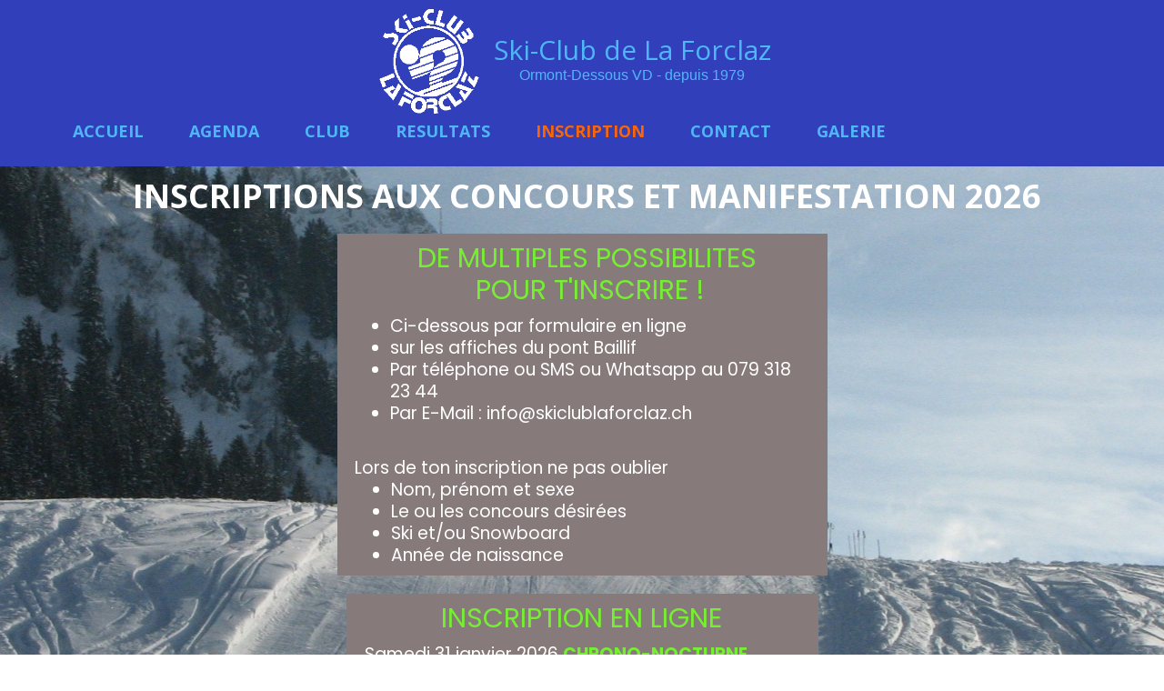

--- FILE ---
content_type: text/html; charset=utf-8
request_url: https://skiclublaforclaz.ch/INSCRIPTION/
body_size: 4443
content:
<!DOCTYPE html>
<html lang="fr">
<head>
	<script type="text/javascript">
			</script>
	<meta http-equiv="content-type" content="text/html; charset=utf-8" />
	<title>INSCRIPTION</title>
	<base href="https://skiclublaforclaz.ch/" />
	<link rel="canonical" href="https://skiclublaforclaz.ch/INSCRIPTION/" />	
	
						<meta name="viewport" content="width=device-width, initial-scale=1" />
					<meta name="description" content="INSCRIPTION" />
			<meta name="keywords" content="INSCRIPTION" />
			
	<!-- Facebook Open Graph -->
		<meta property="og:title" content="INSCRIPTION" />
			<meta property="og:description" content="INSCRIPTION" />
			<meta property="og:image" content="" />
			<meta property="og:type" content="article" />
			<meta property="og:url" content="https://skiclublaforclaz.ch/INSCRIPTION/" />
		<!-- Facebook Open Graph end -->

			<script src="js/common-bundle.js?ts=20251123105203" type="text/javascript"></script>
	<script src="js/a18d97a1acd7033f028e84daaf6f1953-bundle.js?ts=20251123105203" type="text/javascript"></script>
	<link href="css/common-bundle.css?ts=20251123105203" rel="stylesheet" type="text/css" />
	<link href="https://fonts.googleapis.com/css?family=Open+Sans:300,300i,400,400i,600,600i,700,700i,800,800i&amp;subset=cyrillic,cyrillic-ext,greek,greek-ext,latin,latin-ext,vietnamese" rel="stylesheet" type="text/css" />
	<link href="https://fonts.googleapis.com/css?family=Poppins:100,100i,200,200i,300,300i,400,400i,500,500i,600,600i,700,700i,800,800i,900,900i&amp;subset=devanagari,latin,latin-ext" rel="stylesheet" type="text/css" />
	<link href="https://fonts.googleapis.com/css?family=Roboto:100,100i,300,300i,400,400i,500,500i,700,700i,900,900i&amp;subset=cyrillic,cyrillic-ext,greek,greek-ext,latin,latin-ext,vietnamese" rel="stylesheet" type="text/css" />
	<link href="css/a18d97a1acd7033f028e84daaf6f1953-bundle.css?ts=20251123105203" rel="stylesheet" type="text/css" id="wb-page-stylesheet" />
	<link rel="shortcut icon" href="gallery/favicons/favicon.ico" type="image/x-icon">
	<script type="text/javascript">
	window.useTrailingSlashes = true;
	window.disableRightClick = false;
	window.currLang = 'fr';
</script>
		
	<!--[if lt IE 9]>
	<script src="js/html5shiv.min.js"></script>
	<![endif]-->

		<script type="text/javascript">
		$(function () {
});    </script>
</head>


<body class="site site-lang-fr " ><div id="wb_root" class="root wb-layout-vertical"><div class="wb_sbg"></div><div id="wb_header_a18d97a1acd7033f028e84daaf6f1953" class="wb_element wb-sticky wb-layout-element" data-plugin="LayoutElement" data-h-align="center" data-v-align="top"><div class="wb_content wb-layout-vertical"><div id="a18d97a1a4768142e32d8002cfb8aec3" class="wb_element wb-layout-element" data-plugin="LayoutElement"><div class="wb_content wb-layout-horizontal"><div id="a18d97a1a47682ec5358beca9b28ade1" class="wb_element wb-layout-element" data-plugin="LayoutElement"><div class="wb_content wb-layout-horizontal"><div id="a18d97a1a47683fded4aeb7f3a20cf5d" class="wb_element wb-layout-element" data-plugin="LayoutElement"><div class="wb_content wb-layout-vertical"><div id="a18d97a1a47684ff1f9d2b696d55da9e" class="wb_element wb-layout-element" data-plugin="LayoutElement"><div class="wb_content wb-layout-horizontal"><div id="a18d97a1a47685c4cdf287c77c460ece" class="wb_element wb_element_picture" data-plugin="Picture" title=""><div class="wb_picture_wrap"><div class="wb-picture-wrapper"><a href="https://skiclublaforclaz.ch/"><img loading="lazy" alt="" src="gallery_gen/fcd2f696fab0928d7f8882cfce6e31f3_220x230_fit.gif?ts=1763887924"></a></div></div></div><div id="a18d97a1a476862c123be85f5f7a6490" class="wb_element wb_text_element" data-plugin="TextArea" style=" line-height: normal;"><h4 class="wb-stl-pagetitle" style="text-align: center;">Ski-C<span style="color:#4fb6f7;">lub de La Forcla</span>z</h4>

<p class="wb-stl-normal" style="text-align: center;"><span style="color:#4fb6f7;">Ormont-Dessous VD - depuis 1979</span></p>
</div></div></div><div id="a18d97a1a47687e4ecf21539c2617ce8" class="wb_element wb-layout-element" data-plugin="LayoutElement"><div class="wb_content wb-layout-horizontal"><div id="a18d97a1a476889a51ce5811bacf01e7" class="wb_element wb-menu wb-prevent-layout-click wb-menu-mobile" data-plugin="Menu"><a class="btn btn-default btn-collapser"><span class="icon-bar"></span><span class="icon-bar"></span><span class="icon-bar"></span></a><ul class="hmenu" dir="ltr"><li><a href="https://skiclublaforclaz.ch/">ACCUEIL</a></li><li><a href="AGENDA/">AGENDA</a></li><li><a href="CLUB/">CLUB</a></li><li><a href="RESULTATS/">RESULTATS</a></li><li class="wb_this_page_menu_item active"><a href="INSCRIPTION/">INSCRIPTION</a></li><li><a href="CONTACT/">CONTACT</a></li><li><a href="GALERIE/">GALERIE</a><ul><li><a href="GALERIE-GEANT/">GALERIE GEANT</a></li><li><a href="GALERIE-KIDS/">GALERIE KID'S</a></li><li><a href="VIDEO-DESCENTE/">VIDEO DESCENTE</a></li></ul></li></ul><div class="clearfix"></div></div></div></div></div></div></div></div></div></div></div></div><div id="wb_main_a18d97a1acd7033f028e84daaf6f1953" class="wb_element wb-layout-element" data-plugin="LayoutElement"><div class="wb_content wb-layout-vertical"><div id="a18d97a1a475067868603d0641ca4115" class="wb_element wb-layout-element" data-plugin="LayoutElement"><div class="wb_content wb-layout-vertical"><div id="a18d97a1a47507ca0e44a51d96d6905b" class="wb_element wb_text_element" data-plugin="TextArea" style=" line-height: normal;"><p class="wb-stl-custom3">INSCRIPTIONS AUX CONCOURS ET MANIFESTATION 2026</p>
</div><div id="a18d97a1a475086999de0703c1308eda" class="wb_element wb-layout-element" data-plugin="LayoutElement"><div class="wb_content wb-layout-vertical"><div id="a18d97a1a4750988868c6f3a8e819932" class="wb_element wb_text_element" data-plugin="TextArea" style=" line-height: normal;"><h5 class="wb-stl-custom4">DE MULTIPLES POSSIBILITES</h5>

<h5 class="wb-stl-custom4"> POUR T'INSCRIRE !</h5>
</div><div id="a18d97a1a4750ad54b82b86e8218823c" class="wb_element wb_text_element" data-plugin="TextArea" style=" line-height: normal;"><ul>
<li class="wb-stl-custom6">Ci-dessous par formulaire en ligne</li>
<li class="wb-stl-custom6">sur les affiches du pont Baillif</li>
<li class="wb-stl-custom6">Par téléphone ou SMS ou Whatsapp au 079 318 23 44</li>
<li class="wb-stl-custom6">Par E-Mail : info@skiclublaforclaz.ch</li>
</ul>

<p> </p>
</div><div id="a18d97a1a4750b7e9d00b9d93350d5db" class="wb_element wb_text_element" data-plugin="TextArea" style=" line-height: normal;"><p class="wb-stl-custom6">Lors de ton inscription ne pas oublier</p>

<ul>
<li class="wb-stl-custom6">Nom, prénom et sexe</li>
<li class="wb-stl-custom6">Le ou les concours désirées</li>
<li class="wb-stl-custom6">Ski et/ou Snowboard</li>
<li class="wb-stl-custom6">Année de naissance</li>
</ul>
</div></div></div><div id="a18d97a1a4750ce23104930e008a7d58" class="wb_element wb-layout-element" data-plugin="LayoutElement"><div class="wb_content wb-layout-vertical"><div id="a18d97a1a4750d036b259e3a26092dd8" class="wb_element wb_text_element" data-plugin="TextArea" style=" line-height: normal;"><h5 class="wb-stl-custom4">INSCRIPTION EN LIGNE</h5>
</div><div id="a18d97a1a4750e27ab290b58c5dae5b2" class="wb_element wb_text_element" data-plugin="TextArea" style=" line-height: normal;"><p class="wb-stl-custom6">Samedi 31 janvier 2026 <strong><span style="color:#76ef32;">CHRONO-NOCTURNE</span></strong></p>
</div><div id="a18d97a1a4750f2f5b032bf7f19caf15" class="wb_element" data-plugin="Button"><a class="wb_button" href="https://form.jotform.com/223287146062353" target="_blank"><span>INSCRIPTION au CHRONO-NOCTURNE</span></a></div><div id="a1938799daac00f41e620d449c62e3a1" class="wb_element wb_text_element" data-plugin="TextArea" style=" line-height: normal;"><p class="wb-stl-custom6">Samedi 14 février 2026 <strong><span style="color:#76ef32;">SLALOM GEANT</span></strong></p>
</div><div id="a193879a1b5d00d7ae386df3386775ef" class="wb_element" data-plugin="Button"><a class="wb_button" href="https://form.jotform.com/223292203654350" target="_blank"><span>INSCRIPTION AU SLALOM GEANT</span></a></div><div id="a18d980f715e00c0e631e841cea5de65" class="wb_element wb_text_element" data-plugin="TextArea" style=" line-height: normal;"><p class="wb-stl-custom6">Samedi 14 février 2026 <strong><span style="color:#76ef32;">SOIREE PIZZA du Four à pain</span></strong></p>
</div><div id="a18d9810b5e900b9b00c22499b15f8a8" class="wb_element wb_text_element" data-plugin="TextArea" style=" line-height: normal;"><h2 class="wb-stl-heading2"><span style="color:#ebed4e;">Il est recommandé de réserver sa place et pizza</span></h2>
</div><div id="a18d98101b7c0029d1bf18917811dcd8" class="wb_element" data-plugin="Button"><a class="wb_button" href="https://form.jotform.com/240413149439354" target="_blank"><span>Réservation PLACE et PIZZA</span></a></div><div id="a18d97a1a475102aa869311df259aa9a" class="wb_element wb_text_element" data-plugin="TextArea" style=" line-height: normal;"><p class="wb-stl-custom6">Mercredi 18 février 2026 <strong><span style="color:#76ef32;">KID's au p'tit ski-lift</span></strong></p>
</div><div id="a18d97a1a475111a2e360c888d0e74b9" class="wb_element" data-plugin="Button"><a class="wb_button" href="https://form.jotform.com/223291454642354" target="_blank"><span>INSCRIPTION au KID'S</span></a></div></div></div><div id="a18d97a1a475124792de85dfa427007d" class="wb_element wb-layout-element" data-plugin="LayoutElement"><div class="wb_content wb-layout-vertical"><div id="a18d97a1a4751316bea0eb5a3d75a71e" class="wb_element wb_text_element" data-plugin="TextArea" style=" line-height: normal;"><h5 class="wb-stl-custom4">PRIX D'INSCRIPTION AUX CONCOURS</h5>
</div><div id="a18d97a1a47514cbaf6ec024fbd2a0d8" class="wb_element wb_text_element" data-plugin="TextArea" style=" line-height: normal;"><p class="wb-stl-custom6">L'inscription aux concours est gratuite</p>

<p class="wb-stl-custom6">seule une cotisation annuelle est demandée pour chaque participant</p>
</div><div id="a18d97a1a475156557523326c5401e0c" class="wb_element wb_text_element" data-plugin="TextArea" style=" line-height: normal;"><ul>
<li class="wb-stl-custom6">Junior jusqu'à 17 ans : né en 2008 ou après : 10.- CHF par année</li>
<li class="wb-stl-custom6">Senior 18 ans et plus : né 2007 ou avant : 25.- CHF par année</li>
</ul>
</div></div></div><div id="a18d97a1a47516e5c5d86690f50a7c26" class="wb_element wb-layout-element" data-plugin="LayoutElement"><div class="wb_content wb-layout-vertical"><div id="a18d97a1a47517387e9ac51a077572ab" class="wb_element wb_text_element" data-plugin="TextArea" style=" line-height: normal;"><h5 class="wb-stl-custom4" style="text-align: left;">CONDITIONS DE PARTICIPATION</h5>
</div><div id="a18d97a1a47518b04f02f2dba59a11ba" class="wb_element wb_text_element" data-plugin="TextArea" style=" line-height: normal;"><p class="wb-stl-custom6">Nous rendons attentif chaque participant</p>

<ul>
<li class="wb-stl-custom6">La pratique du ski reste une activité à risque</li>
<li class="wb-stl-custom6">Chaque participant doit être couvert en cas d'accident</li>
<li class="wb-stl-custom6">Le ski-club décline toute responsabilité en cas d'accident</li>
<li class="wb-stl-custom6">Le port du casque est vivement conseillé pour toutes les disciplines</li>
</ul>
</div></div></div><div id="a18d97a1a47519d9a4ebe6ca26d5b9bb" class="wb_element wb-layout-element" data-plugin="LayoutElement"><div class="wb_content wb-layout-vertical"><div id="a18d97a1a4751aa0e27e57368f2ce02b" class="wb_element wb_text_element" data-plugin="TextArea" style=" line-height: normal;"><h5 class="wb-stl-custom4">CATEGORIES DES CONCOURS DE SKI </h5>

<p class="wb-stl-custom6" style="text-align: center;">La répartition dans les catégories est effectuée en fonction</p>

<p class="wb-stl-custom6" style="text-align: center;">de l'année de naissance de chaque participant</p>
</div><div id="a18d97a1a4751b5b7f0c02e9985f9547" class="wb_element wb-layout-element" data-plugin="LayoutElement"><div class="wb_content wb-layout-horizontal"><div id="a18d97a1a4751cc446fd327485dcf0a9" class="wb_element wb-layout-element" data-plugin="LayoutElement"><div class="wb_content wb-layout-vertical"><div id="a18d97a1a4751d012a22f0ba7be7ec5f" class="wb_element wb_text_element" data-plugin="TextArea" style=" line-height: normal;"><p class="wb-stl-custom6"><strong>SKI</strong></p>
</div><div id="a18d97a1a4751e4297545b49836420d7" class="wb_element wb_text_element" data-plugin="TextArea" style=" line-height: normal;"><p class="wb-stl-custom6">Junior mixte</p>
</div><div id="a18d97a1a4751ff415ff9b010a007958" class="wb_element wb_text_element" data-plugin="TextArea" style=" line-height: normal;"><p class="wb-stl-custom6"><span style="color:rgba(227,48,227,1);"><span style="color:rgba(194,188,188,1);">Junior Fille I</span></span></p>
</div><div id="a18d97a1a47520edba11a7226a0e4fd5" class="wb_element wb_text_element" data-plugin="TextArea" style=" line-height: normal;"><p class="wb-stl-custom6">Junior Garçon I</p>
</div><div id="a18d97a1a475211cac28efb8e6945cc1" class="wb_element wb_text_element" data-plugin="TextArea" style=" line-height: normal;"><p class="wb-stl-custom6"><span style="color:#c2bcbc;">Junior Fille II</span></p>
</div><div id="a18d97a1a475221421e851adba795da9" class="wb_element wb_text_element" data-plugin="TextArea" style=" line-height: normal;"><p class="wb-stl-custom6">Junior Garçon II</p>
</div><div id="a18d97a1a47523104438c64024f08b02" class="wb_element wb_text_element" data-plugin="TextArea" style=" line-height: normal;"><p class="wb-stl-custom6"><span style="color:rgba(194,188,188,1);">Senior Dame</span></p>
</div><div id="a18d97a1a4752404a77e6dd346ad5137" class="wb_element wb_text_element" data-plugin="TextArea" style=" line-height: normal;"><p class="wb-stl-custom6">Senior Homme</p>
</div><div id="a18d97a1a47525a6ff08a76d04fb8a91" class="wb_element wb_text_element" data-plugin="TextArea" style=" line-height: normal;"><p class="wb-stl-custom6"><span style="color:rgba(194,188,188,1);">Veteran Dame</span></p>
</div><div id="a18d97a1a475269a31221883f4ba71bd" class="wb_element wb_text_element" data-plugin="TextArea" style=" line-height: normal;"><p class="wb-stl-custom6">Veteran Homme</p>
</div></div></div><div id="a18d97a1a4752700ea5698f05e993bf1" class="wb_element wb-layout-element" data-plugin="LayoutElement"><div class="wb_content wb-layout-vertical"><div id="a18d97a1a475283f438a79f8d19cb5a1" class="wb_element wb_text_element" data-plugin="TextArea" style=" line-height: normal;"><p class="wb-stl-custom6"><strong>ANNEE NAISSANCE</strong></p>
</div><div id="a18d97a1a47529c5c4f7367fc8975b3c" class="wb_element wb_text_element" data-plugin="TextArea" style=" line-height: normal;"><p class="wb-stl-custom6">né 2019 ou après</p>
</div><div id="a18d97a1a4752a3b363639e8208d6ebd" class="wb_element wb_text_element" data-plugin="TextArea" style=" line-height: normal;"><p class="wb-stl-custom6"><span style="color:rgba(194,188,188,1);">2014-2018</span></p>
</div><div id="a18d97a1a4752b2f7cf3e53ee6c1ba7a" class="wb_element wb_text_element" data-plugin="TextArea" style=" line-height: normal;"><p class="wb-stl-custom6">2014-2018</p>
</div><div id="a18d97a1a4752cc9dc8e948240090037" class="wb_element wb_text_element" data-plugin="TextArea" style=" line-height: normal;"><p class="wb-stl-custom6"><span style="color:rgba(194,188,188,1);">2009-2013</span></p>
</div><div id="a18d97a1a4752d1923885ddcb9c466e4" class="wb_element wb_text_element" data-plugin="TextArea" style=" line-height: normal;"><p class="wb-stl-custom6">2009-2013</p>
</div><div id="a18d97a1a4752e444b2db516dec62d17" class="wb_element wb_text_element" data-plugin="TextArea" style=" line-height: normal;"><p class="wb-stl-custom6"><span style="color:rgba(194,188,188,1);">1979-2008</span></p>
</div><div id="a18d97a1a4752f83eb0059ad314483fa" class="wb_element wb_text_element" data-plugin="TextArea" style=" line-height: normal;"><p class="wb-stl-custom6">1979-2008</p>
</div><div id="a18d97a1a475308cc1e33349f314c537" class="wb_element wb_text_element" data-plugin="TextArea" style=" line-height: normal;"><p class="wb-stl-custom6"><span style="color:rgba(194,188,188,1);">née en 1980 ou avant</span></p>
</div><div id="a18d97a1a47531e4e75ab3aa36a112f5" class="wb_element wb_text_element" data-plugin="TextArea" style=" line-height: normal;"><p class="wb-stl-custom6">né en 1980 ou avant</p>
</div></div></div><div id="a18d97a1a475320e095c88800b51b31a" class="wb_element wb-layout-element" data-plugin="LayoutElement"><div class="wb_content wb-layout-vertical"><div id="a18d97a1a47533dce4662a238435773a" class="wb_element wb_text_element" data-plugin="TextArea" style=" line-height: normal;"><p class="wb-stl-custom6"><strong>AGE </strong></p>
</div><div id="a18d97a1a4753499e6d63202d3e02334" class="wb_element wb_text_element" data-plugin="TextArea" style=" line-height: normal;"><p class="wb-stl-custom6">Jusqu'à 7 ans</p>
</div><div id="a18d97a1a4753555b86bcfa6b6c32329" class="wb_element wb_text_element" data-plugin="TextArea" style=" line-height: normal;"><p class="wb-stl-custom6"><span style="color:rgba(194,188,188,1);">de 8 à 12 ans</span></p>
</div><div id="a18d97a1a4753663b9edd51844b2abc2" class="wb_element wb_text_element" data-plugin="TextArea" style=" line-height: normal;"><p class="wb-stl-custom6">de 8 à 12 ans</p>
</div><div id="a18d97a1a47537ec8a581f2762eb72eb" class="wb_element wb_text_element" data-plugin="TextArea" style=" line-height: normal;"><p class="wb-stl-custom6"><span style="color:#c2bcbc;">de 13 à 17 ans</span></p>
</div><div id="a18d97a1a475385b6479bf94e9acc69e" class="wb_element wb_text_element" data-plugin="TextArea" style=" line-height: normal;"><p class="wb-stl-custom6">de 13 à 17 ans</p>
</div><div id="a18d97a1a47539217af0f3edc6ee0184" class="wb_element wb_text_element" data-plugin="TextArea" style=" line-height: normal;"><p class="wb-stl-custom6"><span style="color:rgba(194,188,188,1);">de 18 à 45 ans</span></p>
</div><div id="a18d97a1a4753a3542a56cff218f8bfd" class="wb_element wb_text_element" data-plugin="TextArea" style=" line-height: normal;"><p class="wb-stl-custom6">de 18 à 45 ans</p>
</div><div id="a18d97a1a4753bade2925e10b5ca8230" class="wb_element wb_text_element" data-plugin="TextArea" style=" line-height: normal;"><p class="wb-stl-custom6"><span style="color:rgba(194,188,188,1);">46 ans et plus</span></p>
</div><div id="a18d97a1a4753cbf1d3bedbf0567fc3c" class="wb_element wb_text_element" data-plugin="TextArea" style=" line-height: normal;"><p class="wb-stl-custom6">46 ans et plus</p>
</div></div></div></div></div><div id="a18d97a1a4753de8d80e8ed297bd38b4" class="wb_element wb-layout-element" data-plugin="LayoutElement"><div class="wb_content wb-layout-vertical"><div id="a18d97a1a4753ea8174879acef27579c" class="wb_element wb_text_element" data-plugin="TextArea" style=" line-height: normal;"><h5 class="wb-stl-custom4">CATEGORIES SNOWBOARD </h5>
</div><div id="a18d97a1a4753f004a588dad3de57ca8" class="wb_element wb-layout-element" data-plugin="LayoutElement"><div class="wb_content wb-layout-horizontal"><div id="a18d97a1a47540a44ca2b6ea229d0381" class="wb_element wb-layout-element" data-plugin="LayoutElement"><div class="wb_content wb-layout-vertical"><div id="a18d97a1a47541104e8b62ecfbcaedd5" class="wb_element wb_text_element" data-plugin="TextArea" style=" line-height: normal;"><p class="wb-stl-custom6"><strong>SNOW-BOARD</strong></p>
</div><div id="a18d97a1a47542082fef289aeb6f44dd" class="wb_element wb_text_element" data-plugin="TextArea" style=" line-height: normal;"><p class="wb-stl-custom6">Junior </p>
</div><div id="a18d97a1a475430c49acd43a325a69d7" class="wb_element wb_text_element" data-plugin="TextArea" style=" line-height: normal;"><p class="wb-stl-custom6"><span style="color:rgba(227,48,227,1);"><span style="color:rgba(194,188,188,1);">Senior</span></span></p>
</div></div></div><div id="a18d97a1a47544b3518fe1431e47135f" class="wb_element wb-layout-element" data-plugin="LayoutElement"><div class="wb_content wb-layout-vertical"><div id="a18d97a1a475450855eef1f5427c53e0" class="wb_element wb_text_element" data-plugin="TextArea" style=" line-height: normal;"><p class="wb-stl-custom6"><strong>ANNEE NAISSANCE</strong></p>
</div><div id="a18d97a1a47546454b591b7d92b16ee1" class="wb_element wb_text_element" data-plugin="TextArea" style=" line-height: normal;"><p class="wb-stl-custom6">né 2009 ou après</p>
</div><div id="a18d97a1a475479760570e834048a982" class="wb_element wb_text_element" data-plugin="TextArea" style=" line-height: normal;"><p class="wb-stl-custom6">né en 2008 ou avant</p>
</div></div></div><div id="a18d97a1a47548e32da981eff1029c60" class="wb_element wb-layout-element" data-plugin="LayoutElement"><div class="wb_content wb-layout-vertical"><div id="a18d97a1a475498c4d0bd572ae63f342" class="wb_element wb_text_element" data-plugin="TextArea" style=" line-height: normal;"><p class="wb-stl-custom6"><strong>AGE </strong></p>
</div><div id="a18d97a1a4754afd73d0e160ac9cbb98" class="wb_element wb_text_element" data-plugin="TextArea" style=" line-height: normal;"><p class="wb-stl-custom6">Jusqu'à 17 ans</p>
</div><div id="a18d97a1a4754b3a1dda8c6678976e38" class="wb_element wb_text_element" data-plugin="TextArea" style=" line-height: normal;"><p class="wb-stl-custom6"><span style="color:rgba(194,188,188,1);">18 ans ou plus</span></p>
</div></div></div></div></div></div></div></div></div></div></div></div></div><div id="wb_footer_a18d97a1acd7033f028e84daaf6f1953" class="wb_element wb-layout-element" data-plugin="LayoutElement"><div class="wb_content wb-layout-vertical"><div id="a18d97a1a4777d8264c3998a21670302" class="wb_element wb-layout-element" data-plugin="LayoutElement"><div class="wb_content wb-layout-horizontal"><div id="a18d97a1a4777e6f73e36e13554b2db5" class="wb_element wb-layout-element" data-plugin="LayoutElement"><div class="wb_content wb-layout-vertical"><div id="a18d97a1a4777fc3bfaec65aa32247de" class="wb_element wb_text_element" data-plugin="TextArea" style=" line-height: normal;"><p class="wb-stl-footer"><span style="color:rgba(79,182,247,1);">S</span><a href="http://1398489802.admin.admin"><span style="color:rgba(79,182,247,1);">ki-club de la Forclaz - site mis à jour le 23.11.2025</span></a><span style="color:rgba(79,182,247,1);"> V67</span></p>
</div><div id="a18d97a1a477803838947907e7cbe212" class="wb_element wb_element_picture" data-plugin="Picture" title=""><div class="wb_picture_wrap"><div class="wb-picture-wrapper"><img loading="lazy" alt="" src="gallery/1228f464d24466749a2a5864f5e7c1fc.lock.png?ts=1763887924"></div></div></div></div></div></div></div><div id="wb_footer_c" class="wb_element" data-plugin="WB_Footer" style="text-align: center; width: 100%;"><div class="wb_footer"></div><script type="text/javascript">
			$(function() {
				var footer = $(".wb_footer");
				var html = (footer.html() + "").replace(/^\s+|\s+$/g, "");
				if (!html) {
					footer.parent().remove();
					footer = $("#footer, #footer .wb_cont_inner");
					footer.css({height: ""});
				}
			});
			</script></div></div></div></div></body>
</html>


--- FILE ---
content_type: text/css
request_url: https://skiclublaforclaz.ch/css/a18d97a1acd7033f028e84daaf6f1953-bundle.css?ts=20251123105203
body_size: 8341
content:
body{background-color:#fff0}body.site:before{background:#fff0 none repeat-x scroll center top;background-size:auto auto;opacity:1}.wb_sbg{background:#fff0 none repeat-x center top}.site-lang-fr .wb_cont_inner{width:360px;height:100%}.site-lang-fr .wb_cont_bg{width:360px;margin-left:-180px}.site-lang-fr .root{min-height:100%;height:auto}#a18d97a1a47685c4cdf287c77c460ece{opacity:1;box-sizing:border-box;width:10.07%;height:auto;max-width:110px;max-height:210px;flex:0 0 auto}#a18d97a1a47685c4cdf287c77c460ece .wb-picture-wrapper{border-radius:0 0 0 0;-moz-border-radius:0 0 0 0;-webkit-border-radius:0 0 0 0;border:1px none #000}#a18d97a1a47685c4cdf287c77c460ece img{width:100%;height:auto}#a18d97a1a47685c4cdf287c77c460ece>.wb_picture_wrap>.wb-picture-wrapper{text-shadow:none;box-shadow:none}#a18d97a1a476862c123be85f5f7a6490 p:last-child{margin-bottom:0}#a18d97a1a476862c123be85f5f7a6490{opacity:1;width:auto;height:auto;max-width:100%;margin:10px 16px 10px 16px;flex:0 0 auto;text-shadow:none;box-shadow:none}#a18d97a1a47684ff1f9d2b696d55da9e{width:auto;height:auto;max-width:100%;flex:0 0 auto}#a18d97a1a47684ff1f9d2b696d55da9e>.wb_content{min-width:20px;min-height:20px;padding:0 0 0 0;border:0 solid #000;-moz-border-radius:0;-webkit-border-radius:0;border-radius:0;justify-items:center;align-items:center;justify-content:center;align-content:center;flex-wrap:wrap;text-shadow:none;box-shadow:none}#a18d97a1a476889a51ce5811bacf01e7 .btn-collapser{display:inline-block}#a18d97a1a476889a51ce5811bacf01e7{width:auto;height:45px;max-width:100%;margin:0 0 10px 0;flex:1 1 auto;text-shadow:none;box-shadow:none}#a18d97a1a476889a51ce5811bacf01e7 ul{background:#3c21e8 none repeat left top}#a18d97a1a476889a51ce5811bacf01e7>ul{display:none;background-color:#3c21e8}#a18d97a1a476889a51ce5811bacf01e7.collapse-expanded>ul{display:block;float:none;height:auto;overflow:hidden;overflow-y:auto}#a18d97a1a476889a51ce5811bacf01e7.collapse-expanded>ul>li{display:block}#a18d97a1a476889a51ce5811bacf01e7.collapse-expanded li>ul{position:static}#a18d97a1a476889a51ce5811bacf01e7.collapse-expanded li.active>ul{display:block!important}#a18d97a1a476889a51ce5811bacf01e7.collapse-expanded li.over>ul{display:block!important}#a18d97a1a476889a51ce5811bacf01e7 ul,#a18d97a1a476889a51ce5811bacf01e7-det ul{border:0 none #000}#a18d97a1a476889a51ce5811bacf01e7,#a18d97a1a476889a51ce5811bacf01e7 ul,#a18d97a1a476889a51ce5811bacf01e7-det ul,#a18d97a1a476889a51ce5811bacf01e7,#a18d97a1a476889a51ce5811bacf01e7 ul li,#a18d97a1a476889a51ce5811bacf01e7-det ul li{text-align:left}#a18d97a1a476889a51ce5811bacf01e7,#a18d97a1a476889a51ce5811bacf01e7 ul[dir="rtl"],#a18d97a1a476889a51ce5811bacf01e7-det ul[dir="rtl"],#a18d97a1a476889a51ce5811bacf01e7,#a18d97a1a476889a51ce5811bacf01e7 ul[dir="rtl"] li,#a18d97a1a476889a51ce5811bacf01e7-det ul[dir="rtl"] li{text-align:right}#a18d97a1a476889a51ce5811bacf01e7,#a18d97a1a476889a51ce5811bacf01e7 ul li ul,#a18d97a1a476889a51ce5811bacf01e7 ul li ul a,#a18d97a1a476889a51ce5811bacf01e7-det ul li ul,#a18d97a1a476889a51ce5811bacf01e7-det ul li ul a{text-align:left!important}#a18d97a1a476889a51ce5811bacf01e7,#a18d97a1a476889a51ce5811bacf01e7 ul[dir="rtl"] li ul,#a18d97a1a476889a51ce5811bacf01e7 ul[dir="rtl"] li ul a,#a18d97a1a476889a51ce5811bacf01e7-det ul[dir="rtl"] li ul,#a18d97a1a476889a51ce5811bacf01e7-det ul[dir="rtl"] li ul a{text-align:right!important}#a18d97a1a476889a51ce5811bacf01e7 ul[dir="rtl"] li ul,#a18d97a1a476889a51ce5811bacf01e7-det ul[dir="rtl"] li ul{padding:inherit}#a18d97a1a476889a51ce5811bacf01e7 .vmenu[dir="rtl"]>li>ul,#a18d97a1a476889a51ce5811bacf01e7 .hmenu[dir="rtl"]>li>ul{left:auto}#a18d97a1a476889a51ce5811bacf01e7 .vmenu[dir="rtl"]>li>ul ul,#a18d97a1a476889a51ce5811bacf01e7 .hmenu[dir="rtl"]>li>ul ul{left:auto;right:100%}#a18d97a1a476889a51ce5811bacf01e7 ul ul,#a18d97a1a476889a51ce5811bacf01e7-det ul{background:#3c21e8 none repeat-x left top}#a18d97a1a476889a51ce5811bacf01e7:not(.collapse-expanded) .vmenu ul li,#a18d97a1a476889a51ce5811bacf01e7-det.vmenu:not(.collapse-expanded) ul li,#a18d97a1a476889a51ce5811bacf01e7:not(.collapse-expanded) .hmenu ul li{width:320px;max-width:320px}#a18d97a1a476889a51ce5811bacf01e7:not(.collapse-expanded) .vmenu ul li a,#a18d97a1a476889a51ce5811bacf01e7-det.vmenu:not(.collapse-expanded) ul li a,#a18d97a1a476889a51ce5811bacf01e7:not(.collapse-expanded) .hmenu ul li a{max-width:320px}#a18d97a1a476889a51ce5811bacf01e7 .vmenu ul a,#a18d97a1a476889a51ce5811bacf01e7-det.vmenu:not(.collapse-expanded) ul a,#a18d97a1a476889a51ce5811bacf01e7 .hmenu ul a{white-space:nowrap}#a18d97a1a476889a51ce5811bacf01e7 li,#a18d97a1a476889a51ce5811bacf01e7-det li{margin:0 0 0 0}#a18d97a1a476889a51ce5811bacf01e7 li a,#a18d97a1a476889a51ce5811bacf01e7-det li a{padding:10px 25px 10px 25px;border:0 none #000;font-style:normal bold;font:normal bold 18px 'Open Sans',Arial,sans-serif;font-family:'Open Sans',Arial,sans-serif;color:#4fb6f7;text-decoration:none;line-height:16px;text-transform:none;background:#fff0 none no-repeat right center}#a18d97a1a476889a51ce5811bacf01e7 li ul li,#a18d97a1a476889a51ce5811bacf01e7-det li ul li{margin:0 0 0 0}#a18d97a1a476889a51ce5811bacf01e7 li ul li a,#a18d97a1a476889a51ce5811bacf01e7-det li ul li a{padding:10px 25px 10px 25px;border:0 none #000;font-style:normal bold;font:normal bold 18px 'Open Sans',Arial,sans-serif;font-family:'Open Sans',Arial,sans-serif;color:#4fb6f7;text-decoration:none;line-height:16px;text-transform:none;background:#fff0 none no-repeat right center}#a18d97a1a476889a51ce5811bacf01e7 li.over>a,#a18d97a1a476889a51ce5811bacf01e7 li:hover>a,#a18d97a1a476889a51ce5811bacf01e7 li:focus>a,#a18d97a1a476889a51ce5811bacf01e7-det li.over>a,#a18d97a1a476889a51ce5811bacf01e7-det li:hover>a,#a18d97a1a476889a51ce5811bacf01e7-det li:focus>a{border:0 none #000;font-style:normal bold;font:normal bold 18px 'Open Sans',Arial,sans-serif;font-family:'Open Sans',Arial,sans-serif;color:#ff6200;text-decoration:none;line-height:16px;background:#fff0 none repeat-x left center}#a18d97a1a476889a51ce5811bacf01e7 li ul li.over>a,#a18d97a1a476889a51ce5811bacf01e7 li ul li:hover>a,#a18d97a1a476889a51ce5811bacf01e7 li ul li:focus>a,#a18d97a1a476889a51ce5811bacf01e7-det li ul li.over>a,#a18d97a1a476889a51ce5811bacf01e7-det li ul li:hover>a,#a18d97a1a476889a51ce5811bacf01e7-det li ul li:focus>a{border:0 none #000}#a18d97a1a476889a51ce5811bacf01e7 li.active>a,#a18d97a1a476889a51ce5811bacf01e7-det li.active>a{border:0 none #000;font-style:normal bold;font:normal bold 18px 'Open Sans',Arial,sans-serif;font-family:'Open Sans',Arial,sans-serif;color:#fa6508;text-decoration:none;line-height:16px;background:#fff0 none repeat-x left center}#a18d97a1a476889a51ce5811bacf01e7 li ul li.active>a,#a18d97a1a476889a51ce5811bacf01e7-det li ul li.active>a{border:0 none #000;font-style:normal bold;font:normal bold 18px 'Open Sans',Arial,sans-serif;font-family:'Open Sans',Arial,sans-serif;color:#fa6508;text-decoration:none;line-height:16px;background:#fff0 none repeat-x left center}#a18d97a1a476889a51ce5811bacf01e7 li ul li.over>a,#a18d97a1a476889a51ce5811bacf01e7 li ul li:hover>a,#a18d97a1a476889a51ce5811bacf01e7 li ul li:focus>a,#a18d97a1a476889a51ce5811bacf01e7-det li ul li.over>a,#a18d97a1a476889a51ce5811bacf01e7-det li ul li:hover>a,#a18d97a1a476889a51ce5811bacf01e7-det li ul li:focus>a{font-style:normal bold;font:normal bold 18px 'Open Sans',Arial,sans-serif;font-family:'Open Sans',Arial,sans-serif;color:#ff6200;text-decoration:none;line-height:16px;background:#fff0 none repeat-x left center}#a18d97a1a476889a51ce5811bacf01e7:not(.collapse-expanded) .vmenu ul.open-left,#a18d97a1a476889a51ce5811bacf01e7:not(.collapse-expanded) .hmenu ul.open-left{left:auto;right:100%}#a18d97a1a476889a51ce5811bacf01e7:not(.collapse-expanded) .hmenu>li>ul.open-left{left:auto;right:0}#a18d97a1a47687e4ecf21539c2617ce8{width:auto;height:auto;max-width:100%;flex:1 1 auto}#a18d97a1a47687e4ecf21539c2617ce8>.wb_content{min-width:20px;min-height:20px;padding:0 0 0 0;border:0 none #000;-moz-border-radius:0 0 0 0;-webkit-border-radius:0 0 0 0;border-radius:0 0 0 0;background:#fff0 none repeat scroll left top;background-size:auto auto;justify-items:center;align-items:flex-start;justify-content:flex-start;align-content:flex-start;flex-wrap:nowrap;text-shadow:none;box-shadow:none}#a18d97a1a47683fded4aeb7f3a20cf5d{width:50%;height:auto;max-width:100%;flex:1 1 auto}#a18d97a1a47683fded4aeb7f3a20cf5d>.wb_content{min-width:20px;min-height:20px;padding:0 0 0 0;border:0 none #000;-moz-border-radius:0 0 0 0;-webkit-border-radius:0 0 0 0;border-radius:0 0 0 0;background:#fff0 none repeat scroll left top;background-size:auto auto;justify-items:flex-start;align-items:stretch;justify-content:flex-start;align-content:stretch;flex-wrap:nowrap;text-shadow:none;box-shadow:none}#a18d97a1a47682ec5358beca9b28ade1{width:100%;height:auto;min-height:163px;max-width:100%;flex:1 1 auto}#a18d97a1a47682ec5358beca9b28ade1>.wb_content{min-width:20px;min-height:20px;padding:0 0 0 0;border:0 none #000;-moz-border-radius:0 0 0 0;-webkit-border-radius:0 0 0 0;border-radius:0 0 0 0;background:#fff0 none repeat scroll left top;background-size:auto auto;justify-items:stretch;align-items:stretch;justify-content:flex-start;align-content:stretch;flex-wrap:nowrap;text-shadow:none;box-shadow:none}#a18d97a1a4768142e32d8002cfb8aec3{width:100%;height:auto;min-height:159px;max-width:1170px;flex:1 1 auto}#a18d97a1a4768142e32d8002cfb8aec3>.wb_content{min-width:20px;min-height:20px;padding:0 0 0 0;border:0 none #000;-moz-border-radius:0 0 0 0;-webkit-border-radius:0 0 0 0;border-radius:0 0 0 0;background:#fff0 none repeat scroll left top;background-size:auto auto;justify-items:center;align-items:center;justify-content:space-between;align-content:space-around;flex-wrap:wrap;text-shadow:none;box-shadow:none}#wb_header_a18d97a1acd7033f028e84daaf6f1953{width:auto;height:auto;max-width:none;max-height:none;flex:0 0 auto;z-index:1100;left:0;top:0;right:0;bottom:auto}#wb_header_a18d97a1acd7033f028e84daaf6f1953>.wb_content{min-width:20px;min-height:20px;padding:10px 24px 2px 24px;border:0 none #000;-moz-border-radius:0 0 0 0;-webkit-border-radius:0 0 0 0;border-radius:0 0 0 0;background:#3140ba none repeat scroll left top;background-size:auto auto;opacity:1;justify-items:flex-start;align-items:center;justify-content:flex-start;align-content:stretch;flex-wrap:nowrap;text-shadow:none;box-shadow:none}#a18d97a1a47507ca0e44a51d96d6905b p:last-child{margin-bottom:0}#a18d97a1a47507ca0e44a51d96d6905b{opacity:1;width:auto;height:auto;max-width:100%;margin:20px 0 20px 10px;flex:0 0 auto;text-shadow:none;box-shadow:none}#a18d97a1a4750988868c6f3a8e819932 p:last-child{margin-bottom:0}#a18d97a1a4750988868c6f3a8e819932{opacity:1;width:96.1%;height:auto;max-width:100%;margin:10px 0 0 10px;flex:0 0 auto;text-shadow:none;box-shadow:none}#a18d97a1a4750ad54b82b86e8218823c p:last-child{margin-bottom:0}#a18d97a1a4750ad54b82b86e8218823c{opacity:1;width:93.05%;height:auto;max-width:100%;margin:10px 0 10px 0;flex:0 0 auto;text-shadow:none;box-shadow:none}#a18d97a1a4750b7e9d00b9d93350d5db p:last-child{margin-bottom:0}#a18d97a1a4750b7e9d00b9d93350d5db{opacity:1;width:92.75%;height:auto;max-width:100%;margin:10px 0 0 0;flex:0 0 auto;text-shadow:none;box-shadow:none}#a18d97a1a475086999de0703c1308eda{width:auto;height:auto;min-width:100px;max-width:100%;margin:0 0 20px 0;flex:0 0 auto}#a18d97a1a475086999de0703c1308eda>.wb_content{min-width:20px;min-height:20px;padding:0 0 10px 0;border:0 solid #000;-moz-border-radius:0;-webkit-border-radius:0;border-radius:0;background:#867a7a none repeat scroll left top;background-size:auto auto;opacity:1;justify-items:flex-start;align-items:center;justify-content:flex-start;align-content:stretch;flex-wrap:nowrap;text-shadow:none;box-shadow:none}#a18d97a1a4750d036b259e3a26092dd8 p:last-child{margin-bottom:0}#a18d97a1a4750d036b259e3a26092dd8{opacity:1;width:95.94%;height:auto;max-width:100%;margin:10px 0 10px 10px;flex:0 0 auto;text-shadow:none;box-shadow:none}#a18d97a1a4750e27ab290b58c5dae5b2 p:last-child{margin-bottom:0}#a18d97a1a4750e27ab290b58c5dae5b2{opacity:1;width:98.41%;height:auto;max-width:100%;margin:0 0 10px 10px;flex:0 0 auto;text-shadow:none;box-shadow:none}#a18d97a1a4750f2f5b032bf7f19caf15{width:68.01%;height:auto;min-width:100px;max-width:100%;margin:0 0 10px 10px;flex:0 0 auto}#a18d97a1a4750f2f5b032bf7f19caf15>.wb_button{padding:6px 12px 6px 12px}#a18d97a1a4750f2f5b032bf7f19caf15 .wb_button{margin:0;width:100%;font-family:'Roboto',Arial,sans-serif;font-size:16px;line-height:24px;letter-spacing:0;text-align:center;text-decoration:none;border:0 none #333c44;-moz-border-radius:4px;-webkit-border-radius:4px;border-radius:4px;background-color:#333c44;min-width:20px;min-height:20px}#a18d97a1a4750f2f5b032bf7f19caf15 .wb_button:after{width:0;height:0;content:url([data-uri]);overflow:hidden}#a18d97a1a4750f2f5b032bf7f19caf15 .wb_button span{color:#fff;font-style:normal;font-weight:400;text-decoration:none}#a18d97a1a4750f2f5b032bf7f19caf15 .wb_button:before{background:#fff0 url([data-uri]) repeat center center}#a18d97a1a4750f2f5b032bf7f19caf15 .wb_button:hover span{color:#fff;font-style:normal;font-weight:400;text-decoration:none}#a18d97a1a4750f2f5b032bf7f19caf15 .wb_button:hover{background-color:#13161a}#a18d97a1a4750f2f5b032bf7f19caf15 .wb_button:hover:before{background:#fff0 none repeat left top}#a18d97a1a4750f2f5b032bf7f19caf15 .wb_button:active span{color:#333;font-style:normal;font-weight:400;text-decoration:none}#a18d97a1a4750f2f5b032bf7f19caf15 .wb_button:active{background-color:#e6e6e6}#a18d97a1a4750f2f5b032bf7f19caf15 .wb_button:active:before{background:#fff0 none repeat scroll left top;background-size:auto auto;opacity:1}#a1938799daac00f41e620d449c62e3a1 p:last-child{margin-bottom:0}#a1938799daac00f41e620d449c62e3a1{opacity:1;width:98.41%;height:auto;max-width:100%;margin:0 0 10px 10px;flex:0 0 auto;text-shadow:none;box-shadow:none}#a193879a1b5d00d7ae386df3386775ef{width:68.32%;height:auto;min-width:100px;max-width:100%;margin:0 0 10px 10px;flex:0 0 auto}#a193879a1b5d00d7ae386df3386775ef>.wb_button{padding:6px 12px 6px 12px}#a193879a1b5d00d7ae386df3386775ef .wb_button{margin:0;width:100%;font-family:'Roboto',Arial,sans-serif;font-size:16px;line-height:24px;letter-spacing:0;text-align:center;text-decoration:none;border:0 none #333c44;-moz-border-radius:4px;-webkit-border-radius:4px;border-radius:4px;background-color:#333c44;min-width:20px;min-height:20px}#a193879a1b5d00d7ae386df3386775ef .wb_button:after{width:0;height:0;content:url([data-uri]);overflow:hidden}#a193879a1b5d00d7ae386df3386775ef .wb_button span{color:#fff;font-style:normal;font-weight:400;text-decoration:none}#a193879a1b5d00d7ae386df3386775ef .wb_button:before{background:#fff0 url([data-uri]) repeat center center}#a193879a1b5d00d7ae386df3386775ef .wb_button:hover span{color:#fff;font-style:normal;font-weight:400;text-decoration:none}#a193879a1b5d00d7ae386df3386775ef .wb_button:hover{background-color:#13161a}#a193879a1b5d00d7ae386df3386775ef .wb_button:hover:before{background:#fff0 none repeat left top}#a193879a1b5d00d7ae386df3386775ef .wb_button:active span{color:#333;font-style:normal;font-weight:400;text-decoration:none}#a193879a1b5d00d7ae386df3386775ef .wb_button:active{background-color:#e6e6e6}#a193879a1b5d00d7ae386df3386775ef .wb_button:active:before{background:#fff0 none repeat scroll left top;background-size:auto auto;opacity:1}#a18d980f715e00c0e631e841cea5de65 p:last-child{margin-bottom:0}#a18d980f715e00c0e631e841cea5de65{opacity:1;width:98.78%;height:auto;max-width:100%;margin:0 0 10px 10px;flex:0 0 auto;text-shadow:none;box-shadow:none}#a18d9810b5e900b9b00c22499b15f8a8 p:last-child{margin-bottom:0}#a18d9810b5e900b9b00c22499b15f8a8{opacity:1;width:98.78%;height:auto;max-width:100%;margin:0 0 10px 10px;flex:0 0 auto;text-shadow:none;box-shadow:none}#a18d98101b7c0029d1bf18917811dcd8{width:69.56%;height:auto;min-width:100px;max-width:100%;margin:0 0 10px 10px;flex:0 0 auto}#a18d98101b7c0029d1bf18917811dcd8>.wb_button{padding:6px 12px 6px 12px}#a18d98101b7c0029d1bf18917811dcd8 .wb_button{margin:0;width:100%;font-family:'Roboto',Arial,sans-serif;font-size:16px;line-height:24px;letter-spacing:0;text-align:center;text-decoration:none;border:0 none #333c44;-moz-border-radius:4px;-webkit-border-radius:4px;border-radius:4px;background-color:#333c44;min-width:20px;min-height:20px}#a18d98101b7c0029d1bf18917811dcd8 .wb_button:after{width:0;height:0;content:url([data-uri]);overflow:hidden}#a18d98101b7c0029d1bf18917811dcd8 .wb_button span{color:#fff;font-style:normal;font-weight:400;text-decoration:none}#a18d98101b7c0029d1bf18917811dcd8 .wb_button:before{background:#fff0 url([data-uri]) repeat center center}#a18d98101b7c0029d1bf18917811dcd8 .wb_button:hover span{color:#fff;font-style:normal;font-weight:400;text-decoration:none}#a18d98101b7c0029d1bf18917811dcd8 .wb_button:hover{background-color:#13161a}#a18d98101b7c0029d1bf18917811dcd8 .wb_button:hover:before{background:#fff0 none repeat left top}#a18d98101b7c0029d1bf18917811dcd8 .wb_button:active span{color:#333;font-style:normal;font-weight:400;text-decoration:none}#a18d98101b7c0029d1bf18917811dcd8 .wb_button:active{background-color:#e6e6e6}#a18d98101b7c0029d1bf18917811dcd8 .wb_button:active:before{background:#fff0 none repeat scroll left top;background-size:auto auto;opacity:1}#a18d97a1a475102aa869311df259aa9a p:last-child{margin-bottom:0}#a18d97a1a475102aa869311df259aa9a{opacity:1;width:98.78%;height:auto;max-width:100%;margin:0 0 10px 10px;flex:0 0 auto;text-shadow:none;box-shadow:none}#a18d97a1a475111a2e360c888d0e74b9{width:68.32%;height:auto;min-width:100px;max-width:100%;margin:0 0 10px 10px;flex:0 0 auto}#a18d97a1a475111a2e360c888d0e74b9>.wb_button{padding:6px 12px 6px 12px}#a18d97a1a475111a2e360c888d0e74b9 .wb_button{margin:0;width:100%;font-family:'Roboto',Arial,sans-serif;font-size:16px;line-height:24px;letter-spacing:0;text-align:center;text-decoration:none;border:0 none #333c44;-moz-border-radius:4px;-webkit-border-radius:4px;border-radius:4px;background-color:#333c44;min-width:20px;min-height:20px}#a18d97a1a475111a2e360c888d0e74b9 .wb_button:after{width:0;height:0;content:url([data-uri]);overflow:hidden}#a18d97a1a475111a2e360c888d0e74b9 .wb_button span{color:#fff;font-style:normal;font-weight:400;text-decoration:none}#a18d97a1a475111a2e360c888d0e74b9 .wb_button:before{background:#fff0 url([data-uri]) repeat center center}#a18d97a1a475111a2e360c888d0e74b9 .wb_button:hover span{color:#fff;font-style:normal;font-weight:400;text-decoration:none}#a18d97a1a475111a2e360c888d0e74b9 .wb_button:hover{background-color:#13161a}#a18d97a1a475111a2e360c888d0e74b9 .wb_button:hover:before{background:#fff0 none repeat left top}#a18d97a1a475111a2e360c888d0e74b9 .wb_button:active span{color:#333;font-style:normal;font-weight:400;text-decoration:none}#a18d97a1a475111a2e360c888d0e74b9 .wb_button:active{background-color:#e6e6e6}#a18d97a1a475111a2e360c888d0e74b9 .wb_button:active:before{background:#fff0 none repeat scroll left top;background-size:auto auto;opacity:1}#a18d97a1a4750ce23104930e008a7d58{width:auto;height:auto;min-width:100px;min-height:100px;max-width:100%;margin:0 0 20px 0;flex:0 0 auto}#a18d97a1a4750ce23104930e008a7d58>.wb_content{min-width:20px;min-height:20px;padding:0 10px 0 10px;border:0 none #000;-moz-border-radius:0 0 0 0;-webkit-border-radius:0 0 0 0;border-radius:0 0 0 0;background:#867a7a none repeat scroll left top;background-size:auto auto;opacity:1;justify-items:flex-start;align-items:flex-start;justify-content:flex-start;align-content:stretch;flex-wrap:nowrap;text-shadow:none;box-shadow:none}#a18d97a1a4751316bea0eb5a3d75a71e p:last-child{margin-bottom:0}#a18d97a1a4751316bea0eb5a3d75a71e{opacity:1;width:97.62%;height:auto;max-width:100%;margin:10px 247px 10px 10px;flex:0 0 auto;text-shadow:none;box-shadow:none}#a18d97a1a47514cbaf6ec024fbd2a0d8 p:last-child{margin-bottom:0}#a18d97a1a47514cbaf6ec024fbd2a0d8{opacity:1;width:95.25%;height:auto;max-width:100%;margin:0 24px 10px 20px;flex:0 0 auto;text-shadow:none;box-shadow:none}#a18d97a1a475156557523326c5401e0c p:last-child{margin-bottom:0}#a18d97a1a475156557523326c5401e0c{opacity:1;width:92.5%;height:auto;max-width:100%;margin:0 0 0 20px;flex:0 0 auto;text-shadow:none;box-shadow:none}#a18d97a1a475124792de85dfa427007d{width:auto;height:auto;min-width:100px;max-width:100%;margin:0 0 20px 0;flex:0 0 auto}#a18d97a1a475124792de85dfa427007d>.wb_content{min-width:20px;min-height:20px;padding:0 0 10px 0;border:0 none #000;-moz-border-radius:0 0 0 0;-webkit-border-radius:0 0 0 0;border-radius:0 0 0 0;background:#867a7a none repeat scroll left top;background-size:auto auto;opacity:1;justify-items:flex-start;align-items:stretch;justify-content:flex-start;align-content:stretch;flex-wrap:nowrap;text-shadow:none;box-shadow:none}#a18d97a1a47517387e9ac51a077572ab p:last-child{margin-bottom:0}#a18d97a1a47517387e9ac51a077572ab{opacity:1;width:auto;height:auto;max-width:100%;margin:10px 0 10px 10px;flex:0 0 auto;text-shadow:none;box-shadow:none}#a18d97a1a47518b04f02f2dba59a11ba p:last-child{margin-bottom:0}#a18d97a1a47518b04f02f2dba59a11ba{opacity:1;width:91.53%;height:auto;max-width:100%;margin:0 24px 0 20px;flex:0 0 auto;text-shadow:none;box-shadow:none}#a18d97a1a47516e5c5d86690f50a7c26{width:auto;height:auto;max-width:100%;margin:0 0 20px 0;flex:1 1 auto}#a18d97a1a47516e5c5d86690f50a7c26>.wb_content{min-width:20px;min-height:20px;padding:0 0 10px 0;border:0 none #000;-moz-border-radius:0 0 0 0;-webkit-border-radius:0 0 0 0;border-radius:0 0 0 0;background:#867a7a none repeat scroll left top;background-size:auto auto;opacity:1;justify-items:flex-start;align-items:flex-start;justify-content:flex-start;align-content:stretch;flex-wrap:nowrap;text-shadow:none;box-shadow:none}#a18d97a1a4751aa0e27e57368f2ce02b p:last-child{margin-bottom:0}#a18d97a1a4751aa0e27e57368f2ce02b{opacity:1;width:auto;height:auto;max-width:879px;margin:10px 10px 10px 10px;flex:0 0 auto;text-shadow:none;box-shadow:none}#a18d97a1a4751d012a22f0ba7be7ec5f p:last-child{margin-bottom:0}#a18d97a1a4751d012a22f0ba7be7ec5f{opacity:1;width:auto;height:auto;max-width:100%;margin:0 20px 10px 20px;flex:0 0 auto;text-shadow:none;box-shadow:none}#a18d97a1a4751e4297545b49836420d7 p:last-child{margin-bottom:0}#a18d97a1a4751e4297545b49836420d7{opacity:1;width:auto;height:auto;max-width:100%;margin:0 20px 0 20px;flex:0 0 auto;text-shadow:none;box-shadow:none}#a18d97a1a4751ff415ff9b010a007958 p:last-child{margin-bottom:0}#a18d97a1a4751ff415ff9b010a007958{opacity:1;width:auto;height:auto;max-width:100%;margin:0 20px 0 20px;flex:0 0 auto;text-shadow:none;box-shadow:none}#a18d97a1a47520edba11a7226a0e4fd5 p:last-child{margin-bottom:0}#a18d97a1a47520edba11a7226a0e4fd5{opacity:1;width:auto;height:auto;max-width:100%;margin:0 20px 0 20px;flex:0 0 auto;text-shadow:none;box-shadow:none}#a18d97a1a475211cac28efb8e6945cc1 p:last-child{margin-bottom:0}#a18d97a1a475211cac28efb8e6945cc1{opacity:1;width:auto;height:auto;max-width:100%;margin:0 20px 0 20px;flex:0 0 auto;text-shadow:none;box-shadow:none}#a18d97a1a475221421e851adba795da9 p:last-child{margin-bottom:0}#a18d97a1a475221421e851adba795da9{opacity:1;width:auto;height:auto;max-width:100%;margin:0 20px 0 20px;flex:0 0 auto;text-shadow:none;box-shadow:none}#a18d97a1a47523104438c64024f08b02 p:last-child{margin-bottom:0}#a18d97a1a47523104438c64024f08b02{opacity:1;width:auto;height:auto;max-width:100%;margin:0 20px 0 20px;flex:0 0 auto;text-shadow:none;box-shadow:none}#a18d97a1a4752404a77e6dd346ad5137 p:last-child{margin-bottom:0}#a18d97a1a4752404a77e6dd346ad5137{opacity:1;width:auto;height:auto;max-width:100%;margin:0 20px 0 20px;flex:0 0 auto;text-shadow:none;box-shadow:none}#a18d97a1a47525a6ff08a76d04fb8a91 p:last-child{margin-bottom:0}#a18d97a1a47525a6ff08a76d04fb8a91{opacity:1;width:auto;height:auto;max-width:100%;margin:0 20px 0 20px;flex:0 0 auto;text-shadow:none;box-shadow:none}#a18d97a1a475269a31221883f4ba71bd p:last-child{margin-bottom:0}#a18d97a1a475269a31221883f4ba71bd{opacity:1;width:auto;height:auto;max-width:100%;margin:0 20px 10px 20px;flex:0 0 auto;text-shadow:none;box-shadow:none}#a18d97a1a4751cc446fd327485dcf0a9{width:auto;height:auto;max-width:100%;flex:1 1 auto}#a18d97a1a4751cc446fd327485dcf0a9>.wb_content{min-width:20px;min-height:20px;padding:0 0 0 0;border:0 solid #000;-moz-border-radius:0;-webkit-border-radius:0;border-radius:0;justify-items:flex-start;align-items:center;justify-content:flex-start;align-content:stretch;flex-wrap:nowrap;text-shadow:none;box-shadow:none}#a18d97a1a475283f438a79f8d19cb5a1 p:last-child{margin-bottom:0}#a18d97a1a475283f438a79f8d19cb5a1{opacity:1;width:auto;height:auto;max-width:100%;margin:0 20px 10px 20px;flex:0 0 auto;text-shadow:none;box-shadow:none}#a18d97a1a47529c5c4f7367fc8975b3c p:last-child{margin-bottom:0}#a18d97a1a47529c5c4f7367fc8975b3c{opacity:1;width:auto;height:auto;max-width:100%;margin:0 20px 0 20px;flex:0 0 auto;text-shadow:none;box-shadow:none}#a18d97a1a4752a3b363639e8208d6ebd p:last-child{margin-bottom:0}#a18d97a1a4752a3b363639e8208d6ebd{opacity:1;width:auto;height:auto;max-width:100%;margin:0 20px 0 20px;flex:0 0 auto;text-shadow:none;box-shadow:none}#a18d97a1a4752b2f7cf3e53ee6c1ba7a p:last-child{margin-bottom:0}#a18d97a1a4752b2f7cf3e53ee6c1ba7a{opacity:1;width:auto;height:auto;max-width:100%;margin:0 20px 0 20px;flex:0 0 auto;text-shadow:none;box-shadow:none}#a18d97a1a4752cc9dc8e948240090037 p:last-child{margin-bottom:0}#a18d97a1a4752cc9dc8e948240090037{opacity:1;width:auto;height:auto;max-width:100%;margin:0 20px 0 20px;flex:0 0 auto;text-shadow:none;box-shadow:none}#a18d97a1a4752d1923885ddcb9c466e4 p:last-child{margin-bottom:0}#a18d97a1a4752d1923885ddcb9c466e4{opacity:1;width:auto;height:auto;max-width:100%;margin:0 20px 0 20px;flex:0 0 auto;text-shadow:none;box-shadow:none}#a18d97a1a4752e444b2db516dec62d17 p:last-child{margin-bottom:0}#a18d97a1a4752e444b2db516dec62d17{opacity:1;width:auto;height:auto;max-width:100%;margin:0 20px 0 20px;flex:0 0 auto;text-shadow:none;box-shadow:none}#a18d97a1a4752f83eb0059ad314483fa p:last-child{margin-bottom:0}#a18d97a1a4752f83eb0059ad314483fa{opacity:1;width:auto;height:auto;max-width:100%;margin:0 20px 0 20px;flex:0 0 auto;text-shadow:none;box-shadow:none}#a18d97a1a475308cc1e33349f314c537 p:last-child{margin-bottom:0}#a18d97a1a475308cc1e33349f314c537{opacity:1;width:auto;height:auto;max-width:100%;margin:0 20px 0 20px;flex:0 0 auto;text-shadow:none;box-shadow:none}#a18d97a1a47531e4e75ab3aa36a112f5 p:last-child{margin-bottom:0}#a18d97a1a47531e4e75ab3aa36a112f5{opacity:1;width:auto;height:auto;max-width:100%;margin:0 20px 10px 20px;flex:0 0 auto;text-shadow:none;box-shadow:none}#a18d97a1a4752700ea5698f05e993bf1{width:auto;height:auto;max-width:100%;flex:1 1 auto}#a18d97a1a4752700ea5698f05e993bf1>.wb_content{min-width:20px;min-height:20px;padding:0 0 0 0;border:0 solid #000;-moz-border-radius:0;-webkit-border-radius:0;border-radius:0;justify-items:flex-start;align-items:center;justify-content:flex-start;align-content:stretch;flex-wrap:nowrap;text-shadow:none;box-shadow:none}#a18d97a1a47533dce4662a238435773a p:last-child{margin-bottom:0}#a18d97a1a47533dce4662a238435773a{opacity:1;width:auto;height:auto;max-width:100%;margin:0 20px 10px 20px;flex:0 0 auto;text-shadow:none;box-shadow:none}#a18d97a1a4753499e6d63202d3e02334 p:last-child{margin-bottom:0}#a18d97a1a4753499e6d63202d3e02334{opacity:1;width:auto;height:auto;max-width:100%;margin:0 20px 0 20px;flex:0 0 auto;text-shadow:none;box-shadow:none}#a18d97a1a4753555b86bcfa6b6c32329 p:last-child{margin-bottom:0}#a18d97a1a4753555b86bcfa6b6c32329{opacity:1;width:auto;height:auto;max-width:100%;margin:0 20px 0 20px;flex:0 0 auto;text-shadow:none;box-shadow:none}#a18d97a1a4753663b9edd51844b2abc2 p:last-child{margin-bottom:0}#a18d97a1a4753663b9edd51844b2abc2{opacity:1;width:auto;height:auto;max-width:100%;margin:0 20px 0 20px;flex:0 0 auto;text-shadow:none;box-shadow:none}#a18d97a1a47537ec8a581f2762eb72eb p:last-child{margin-bottom:0}#a18d97a1a47537ec8a581f2762eb72eb{opacity:1;width:auto;height:auto;max-width:100%;margin:0 20px 0 20px;flex:0 0 auto;text-shadow:none;box-shadow:none}#a18d97a1a475385b6479bf94e9acc69e p:last-child{margin-bottom:0}#a18d97a1a475385b6479bf94e9acc69e{opacity:1;width:auto;height:auto;max-width:100%;margin:0 20px 0 20px;flex:0 0 auto;text-shadow:none;box-shadow:none}#a18d97a1a47539217af0f3edc6ee0184 p:last-child{margin-bottom:0}#a18d97a1a47539217af0f3edc6ee0184{opacity:1;width:auto;height:auto;max-width:100%;margin:0 20px 0 20px;flex:0 0 auto;text-shadow:none;box-shadow:none}#a18d97a1a4753a3542a56cff218f8bfd p:last-child{margin-bottom:0}#a18d97a1a4753a3542a56cff218f8bfd{opacity:1;width:auto;height:auto;max-width:100%;margin:0 20px 0 20px;flex:0 0 auto;text-shadow:none;box-shadow:none}#a18d97a1a4753bade2925e10b5ca8230 p:last-child{margin-bottom:0}#a18d97a1a4753bade2925e10b5ca8230{opacity:1;width:auto;height:auto;max-width:100%;margin:0 20px 0 20px;flex:0 0 auto;text-shadow:none;box-shadow:none}#a18d97a1a4753cbf1d3bedbf0567fc3c p:last-child{margin-bottom:0}#a18d97a1a4753cbf1d3bedbf0567fc3c{opacity:1;width:auto;height:auto;max-width:100%;margin:0 20px 0 20px;flex:0 0 auto;text-shadow:none;box-shadow:none}#a18d97a1a475320e095c88800b51b31a{width:auto;height:auto;max-width:100%;flex:1 1 auto}#a18d97a1a475320e095c88800b51b31a>.wb_content{min-width:20px;min-height:20px;padding:0 0 0 0;border:0 solid #000;-moz-border-radius:0;-webkit-border-radius:0;border-radius:0;justify-items:flex-start;align-items:center;justify-content:flex-start;align-content:stretch;flex-wrap:nowrap;text-shadow:none;box-shadow:none}#a18d97a1a4751b5b7f0c02e9985f9547{width:100%;height:auto;min-height:100px;max-width:100%;flex:1 1 auto}#a18d97a1a4751b5b7f0c02e9985f9547>.wb_content{min-width:20px;min-height:20px;padding:0 0 0 0;border:0 none #000;-moz-border-radius:0 0 0 0;-webkit-border-radius:0 0 0 0;border-radius:0 0 0 0;background:#fff0 none repeat scroll left top;background-size:auto auto;justify-items:stretch;align-items:stretch;justify-content:space-evenly;align-content:stretch;flex-wrap:nowrap;text-shadow:none;box-shadow:none}#a18d97a1a4753ea8174879acef27579c p:last-child{margin-bottom:0}#a18d97a1a4753ea8174879acef27579c{opacity:1;width:auto;height:auto;max-width:879px;margin:10px 10px 10px 10px;flex:0 0 auto;text-shadow:none;box-shadow:none}#a18d97a1a47541104e8b62ecfbcaedd5 p:last-child{margin-bottom:0}#a18d97a1a47541104e8b62ecfbcaedd5{opacity:1;width:auto;height:auto;max-width:100%;margin:0 20px 10px 20px;flex:0 0 auto;text-shadow:none;box-shadow:none}#a18d97a1a47542082fef289aeb6f44dd p:last-child{margin-bottom:0}#a18d97a1a47542082fef289aeb6f44dd{opacity:1;width:auto;height:auto;max-width:100%;margin:0 20px 0 20px;flex:0 0 auto;text-shadow:none;box-shadow:none}#a18d97a1a475430c49acd43a325a69d7 p:last-child{margin-bottom:0}#a18d97a1a475430c49acd43a325a69d7{opacity:1;width:auto;height:auto;max-width:100%;margin:0 20px 0 20px;flex:0 0 auto;text-shadow:none;box-shadow:none}#a18d97a1a47540a44ca2b6ea229d0381{width:auto;height:auto;max-width:100%;flex:1 1 auto}#a18d97a1a47540a44ca2b6ea229d0381>.wb_content{min-width:20px;min-height:20px;padding:0 0 0 0;border:0 solid #000;-moz-border-radius:0;-webkit-border-radius:0;border-radius:0;justify-items:flex-start;align-items:center;justify-content:flex-start;align-content:stretch;flex-wrap:nowrap;text-shadow:none;box-shadow:none}#a18d97a1a475450855eef1f5427c53e0 p:last-child{margin-bottom:0}#a18d97a1a475450855eef1f5427c53e0{opacity:1;width:auto;height:auto;max-width:100%;margin:0 20px 10px 20px;flex:0 0 auto;text-shadow:none;box-shadow:none}#a18d97a1a47546454b591b7d92b16ee1 p:last-child{margin-bottom:0}#a18d97a1a47546454b591b7d92b16ee1{opacity:1;width:auto;height:auto;max-width:100%;margin:0 20px 0 20px;flex:0 0 auto;text-shadow:none;box-shadow:none}#a18d97a1a475479760570e834048a982 p:last-child{margin-bottom:0}#a18d97a1a475479760570e834048a982{opacity:1;width:auto;height:auto;max-width:100%;margin:0 20px 10px 20px;flex:0 0 auto;text-shadow:none;box-shadow:none}#a18d97a1a47544b3518fe1431e47135f{width:auto;height:auto;max-width:100%;flex:1 1 auto}#a18d97a1a47544b3518fe1431e47135f>.wb_content{min-width:20px;min-height:20px;padding:0 0 0 0;border:0 solid #000;-moz-border-radius:0;-webkit-border-radius:0;border-radius:0;justify-items:flex-start;align-items:center;justify-content:flex-start;align-content:stretch;flex-wrap:nowrap;text-shadow:none;box-shadow:none}#a18d97a1a475498c4d0bd572ae63f342 p:last-child{margin-bottom:0}#a18d97a1a475498c4d0bd572ae63f342{opacity:1;width:auto;height:auto;max-width:100%;margin:0 20px 10px 20px;flex:0 0 auto;text-shadow:none;box-shadow:none}#a18d97a1a4754afd73d0e160ac9cbb98 p:last-child{margin-bottom:0}#a18d97a1a4754afd73d0e160ac9cbb98{opacity:1;width:auto;height:auto;max-width:100%;margin:0 20px 0 20px;flex:0 0 auto;text-shadow:none;box-shadow:none}#a18d97a1a4754b3a1dda8c6678976e38 p:last-child{margin-bottom:0}#a18d97a1a4754b3a1dda8c6678976e38{opacity:1;width:auto;height:auto;max-width:100%;margin:0 20px 0 20px;flex:0 0 auto;text-shadow:none;box-shadow:none}#a18d97a1a47548e32da981eff1029c60{width:auto;height:auto;max-width:100%;flex:1 1 auto}#a18d97a1a47548e32da981eff1029c60>.wb_content{min-width:20px;min-height:20px;padding:0 0 0 0;border:0 solid #000;-moz-border-radius:0;-webkit-border-radius:0;border-radius:0;justify-items:flex-start;align-items:center;justify-content:flex-start;align-content:stretch;flex-wrap:nowrap;text-shadow:none;box-shadow:none}#a18d97a1a4753f004a588dad3de57ca8{width:100%;height:auto;min-height:100px;max-width:100%;flex:1 1 auto}#a18d97a1a4753f004a588dad3de57ca8>.wb_content{min-width:20px;min-height:20px;padding:0 0 0 0;border:0 none #000;-moz-border-radius:0 0 0 0;-webkit-border-radius:0 0 0 0;border-radius:0 0 0 0;background:#fff0 none repeat scroll left top;background-size:auto auto;justify-items:stretch;align-items:stretch;justify-content:space-evenly;align-content:stretch;flex-wrap:nowrap;text-shadow:none;box-shadow:none}#a18d97a1a4753de8d80e8ed297bd38b4{width:auto;height:auto;min-height:162px;max-width:1200px;margin:0 0 10px 0;flex:1 1 auto}#a18d97a1a4753de8d80e8ed297bd38b4>.wb_content{min-width:20px;min-height:20px;padding:0 0 0 0;border:0 none #000;-moz-border-radius:0 0 0 0;-webkit-border-radius:0 0 0 0;border-radius:0 0 0 0;background:#867a7a none repeat scroll left top;background-size:auto auto;opacity:1;justify-items:flex-start;align-items:stretch;justify-content:flex-start;align-content:stretch;flex-wrap:nowrap;text-shadow:none;box-shadow:none}#a18d97a1a47519d9a4ebe6ca26d5b9bb{width:auto;height:auto;min-height:162px;max-width:1200px;margin:0 0 10px 0;flex:1 1 auto}#a18d97a1a47519d9a4ebe6ca26d5b9bb>.wb_content{min-width:20px;min-height:20px;padding:0 0 0 0;border:0 none #000;-moz-border-radius:0 0 0 0;-webkit-border-radius:0 0 0 0;border-radius:0 0 0 0;background:#867a7a none repeat scroll left top;background-size:auto auto;opacity:1;justify-items:flex-start;align-items:stretch;justify-content:flex-start;align-content:stretch;flex-wrap:nowrap;text-shadow:none;box-shadow:none}#a18d97a1a475067868603d0641ca4115{width:100%;height:auto;max-width:100%;flex:0 0 auto}#a18d97a1a475067868603d0641ca4115>.wb_content{min-width:20px;min-height:20px;padding:0 10px 20px 10px;border:0 none #000;-moz-border-radius:0 0 0 0;-webkit-border-radius:0 0 0 0;border-radius:0 0 0 0;background:#fff0 url(../gallery_gen/0ed4cd8769c3bd69c7e80dd646f3ca5e_fit.jpg) no-repeat fixed center top;background-size:auto auto;opacity:1;justify-items:flex-start;align-items:center;justify-content:flex-start;align-content:stretch;flex-wrap:nowrap;text-shadow:none;box-shadow:none}#wb_main_a18d97a1acd7033f028e84daaf6f1953{width:100%;height:auto;max-width:100%;flex:0 0 auto}#wb_main_a18d97a1acd7033f028e84daaf6f1953>.wb_content{min-width:20px;min-height:20px;padding:0 0 0 0;border:0 none #000;-moz-border-radius:0 0 0 0;-webkit-border-radius:0 0 0 0;border-radius:0 0 0 0;background:#fff0 none repeat scroll left top;background-size:auto auto;opacity:1;justify-items:flex-start;align-items:center;justify-content:flex-start;align-content:stretch;flex-wrap:nowrap;text-shadow:none;box-shadow:none}#a18d97a1a4777fc3bfaec65aa32247de p:last-child{margin-bottom:0}#a18d97a1a4777fc3bfaec65aa32247de{opacity:1;width:100%;height:auto;max-width:100%;margin:0 0 11px 0;flex:0 0 auto;text-shadow:none;box-shadow:none}#a18d97a1a477803838947907e7cbe212{opacity:1;box-sizing:border-box;width:112px;height:auto;max-width:100%;margin:0 0 11px 0;flex:0 0 auto}#a18d97a1a477803838947907e7cbe212 .wb-picture-wrapper{border-radius:0;-webkit-border-radius:0;-moz-border-radius:0;border:1px none #000}#a18d97a1a477803838947907e7cbe212 img{width:100%;height:auto}#a18d97a1a477803838947907e7cbe212>.wb_picture_wrap>.wb-picture-wrapper{text-shadow:none;box-shadow:none}#a18d97a1a4777e6f73e36e13554b2db5{width:auto;height:auto;max-width:100%;margin:5px 0 16px 0;flex:0 0 auto}#a18d97a1a4777e6f73e36e13554b2db5>.wb_content{min-width:20px;min-height:20px;padding:0 0 0 0;border:0 none #000;-moz-border-radius:0 0 0 0;-webkit-border-radius:0 0 0 0;border-radius:0 0 0 0;background:#fff0 none repeat scroll left top;background-size:auto auto;justify-items:flex-start;align-items:center;justify-content:flex-start;align-content:stretch;flex-wrap:nowrap;text-shadow:none;box-shadow:none}#a18d97a1a4777d8264c3998a21670302{width:100%;height:auto;max-width:1200px;flex:1 1 auto}#a18d97a1a4777d8264c3998a21670302>.wb_content{min-width:20px;min-height:20px;padding:24px 0 27px 0;border:0 none #000;-moz-border-radius:0 0 0 0;-webkit-border-radius:0 0 0 0;border-radius:0 0 0 0;background:#fff0 none repeat scroll left top;background-size:auto auto;justify-items:center;align-items:center;justify-content:center;align-content:space-around;flex-wrap:wrap;text-shadow:none;box-shadow:none}#wb_footer_a18d97a1acd7033f028e84daaf6f1953{width:100%;height:auto;max-width:100%;flex:0 0 auto}#wb_footer_a18d97a1acd7033f028e84daaf6f1953>.wb_content{min-width:20px;min-height:20px;padding:0 0 0 0;border:0 none #000;-moz-border-radius:0 0 0 0;-webkit-border-radius:0 0 0 0;border-radius:0 0 0 0;background:#3140ba none repeat-x scroll center bottom;background-size:auto auto;opacity:1;justify-items:flex-start;align-items:center;justify-content:flex-start;align-content:stretch;flex-wrap:nowrap;text-shadow:none;box-shadow:none}#wb_footer_c>.wb_content{width:100%;height:100%}#wb_footer_c{width:0;height:0;max-width:100%;flex:0 0 auto;text-shadow:none;box-shadow:none}@media (min-width:768px){#a18d97a1a476862c123be85f5f7a6490{margin:10px 16px 10px 16px}#a18d97a1a476889a51ce5811bacf01e7{margin:0 0 10px 0}#a18d97a1a476889a51ce5811bacf01e7 ul{background:#fff0 none repeat left top}#a18d97a1a476889a51ce5811bacf01e7 .btn-collapser{display:none}#a18d97a1a476889a51ce5811bacf01e7>ul,#a18d97a1a476889a51ce5811bacf01e7-det>ul{display:block}#a18d97a1a47507ca0e44a51d96d6905b{margin:20px 0 20px 10px}#a18d97a1a4750988868c6f3a8e819932{margin:10px 0 0 10px}#a18d97a1a4750ad54b82b86e8218823c{margin:10px 0 10px 0}#a18d97a1a4750b7e9d00b9d93350d5db{margin:10px 0 0 0}#a18d97a1a475086999de0703c1308eda{margin:0 0 20px 0}#a18d97a1a4750d036b259e3a26092dd8{margin:10px 0 10px 10px}#a18d97a1a4750e27ab290b58c5dae5b2{margin:0 0 10px 10px}#a18d97a1a4750f2f5b032bf7f19caf15{margin:0 0 10px 10px}#a1938799daac00f41e620d449c62e3a1{margin:0 0 10px 10px}#a193879a1b5d00d7ae386df3386775ef{margin:0 0 10px 10px}#a18d980f715e00c0e631e841cea5de65{margin:0 0 10px 10px}#a18d9810b5e900b9b00c22499b15f8a8{margin:0 0 10px 10px}#a18d98101b7c0029d1bf18917811dcd8{margin:0 0 10px 10px}#a18d97a1a475102aa869311df259aa9a{margin:0 0 10px 10px}#a18d97a1a475111a2e360c888d0e74b9{margin:0 0 10px 10px}#a18d97a1a4750ce23104930e008a7d58{margin:0 0 20px 0}#a18d97a1a4751316bea0eb5a3d75a71e{margin:10px 247px 10px 10px}#a18d97a1a47514cbaf6ec024fbd2a0d8{margin:0 24px 10px 20px}#a18d97a1a475156557523326c5401e0c{margin:0 0 0 20px}#a18d97a1a475124792de85dfa427007d{margin:0 0 20px 0}#a18d97a1a47517387e9ac51a077572ab{margin:10px 0 10px 10px}#a18d97a1a47518b04f02f2dba59a11ba{margin:0 24px 0 20px}#a18d97a1a47516e5c5d86690f50a7c26{margin:0 0 20px 0}#a18d97a1a4751aa0e27e57368f2ce02b{margin:10px 10px 10px 10px}#a18d97a1a4751d012a22f0ba7be7ec5f{margin:0 20px 10px 20px}#a18d97a1a4751e4297545b49836420d7{margin:0 20px 0 20px}#a18d97a1a4751ff415ff9b010a007958{margin:0 20px 0 20px}#a18d97a1a47520edba11a7226a0e4fd5{margin:0 20px 0 20px}#a18d97a1a475211cac28efb8e6945cc1{margin:0 20px 0 20px}#a18d97a1a475221421e851adba795da9{margin:0 20px 0 20px}#a18d97a1a47523104438c64024f08b02{margin:0 20px 0 20px}#a18d97a1a4752404a77e6dd346ad5137{margin:0 20px 0 20px}#a18d97a1a47525a6ff08a76d04fb8a91{margin:0 20px 0 20px}#a18d97a1a475269a31221883f4ba71bd{margin:0 20px 10px 20px}#a18d97a1a475283f438a79f8d19cb5a1{margin:0 20px 10px 20px}#a18d97a1a47529c5c4f7367fc8975b3c{margin:0 20px 0 20px}#a18d97a1a4752a3b363639e8208d6ebd{margin:0 20px 0 20px}#a18d97a1a4752b2f7cf3e53ee6c1ba7a{margin:0 20px 0 20px}#a18d97a1a4752cc9dc8e948240090037{margin:0 20px 0 20px}#a18d97a1a4752d1923885ddcb9c466e4{margin:0 20px 0 20px}#a18d97a1a4752e444b2db516dec62d17{margin:0 20px 0 20px}#a18d97a1a4752f83eb0059ad314483fa{margin:0 20px 0 20px}#a18d97a1a475308cc1e33349f314c537{margin:0 20px 0 20px}#a18d97a1a47531e4e75ab3aa36a112f5{margin:0 20px 10px 20px}#a18d97a1a47533dce4662a238435773a{margin:0 20px 10px 20px}#a18d97a1a4753499e6d63202d3e02334{margin:0 20px 0 20px}#a18d97a1a4753555b86bcfa6b6c32329{margin:0 20px 0 20px}#a18d97a1a4753663b9edd51844b2abc2{margin:0 20px 0 20px}#a18d97a1a47537ec8a581f2762eb72eb{margin:0 20px 0 20px}#a18d97a1a475385b6479bf94e9acc69e{margin:0 20px 0 20px}#a18d97a1a47539217af0f3edc6ee0184{margin:0 20px 0 20px}#a18d97a1a4753a3542a56cff218f8bfd{margin:0 20px 0 20px}#a18d97a1a4753bade2925e10b5ca8230{margin:0 20px 0 20px}#a18d97a1a4753cbf1d3bedbf0567fc3c{margin:0 20px 0 20px}#a18d97a1a4753ea8174879acef27579c{margin:10px 10px 10px 10px}#a18d97a1a47541104e8b62ecfbcaedd5{margin:0 20px 10px 20px}#a18d97a1a47542082fef289aeb6f44dd{margin:0 20px 0 20px}#a18d97a1a475430c49acd43a325a69d7{margin:0 20px 0 20px}#a18d97a1a475450855eef1f5427c53e0{margin:0 20px 10px 20px}#a18d97a1a47546454b591b7d92b16ee1{margin:0 20px 0 20px}#a18d97a1a475479760570e834048a982{margin:0 20px 10px 20px}#a18d97a1a475498c4d0bd572ae63f342{margin:0 20px 10px 20px}#a18d97a1a4754afd73d0e160ac9cbb98{margin:0 20px 0 20px}#a18d97a1a4754b3a1dda8c6678976e38{margin:0 20px 0 20px}#a18d97a1a4753de8d80e8ed297bd38b4{margin:0 0 14px 0}#a18d97a1a4753de8d80e8ed297bd38b4>.wb_content{min-width:20px;min-height:20px;padding:0 0 0 0}#a18d97a1a47519d9a4ebe6ca26d5b9bb{margin:0 0 14px 0}#a18d97a1a47519d9a4ebe6ca26d5b9bb>.wb_content{min-width:20px;min-height:20px;padding:0 0 0 0}#a18d97a1a4777fc3bfaec65aa32247de{margin:0 0 11px 0}#a18d97a1a477803838947907e7cbe212{margin:0 0 11px 0}#a18d97a1a4777e6f73e36e13554b2db5{margin:5px 0 16px 0}}@media (min-width:992px){#a18d97a1a476862c123be85f5f7a6490{margin:10px 16px 10px 16px}#a18d97a1a476889a51ce5811bacf01e7{margin:0 0 10px 0}#a18d97a1a47507ca0e44a51d96d6905b{margin:20px 0 20px 10px}#a18d97a1a4750988868c6f3a8e819932{margin:10px 0 0 10px}#a18d97a1a4750ad54b82b86e8218823c{margin:10px 0 10px 0}#a18d97a1a4750b7e9d00b9d93350d5db{margin:10px 0 0 0}#a18d97a1a475086999de0703c1308eda{margin:0 0 20px 0}#a18d97a1a4750d036b259e3a26092dd8{margin:10px 0 10px 10px}#a18d97a1a4750e27ab290b58c5dae5b2{margin:0 0 10px 10px}#a18d97a1a4750f2f5b032bf7f19caf15{margin:0 0 10px 10px}#a1938799daac00f41e620d449c62e3a1{margin:0 0 10px 10px}#a193879a1b5d00d7ae386df3386775ef{margin:0 0 10px 10px}#a18d980f715e00c0e631e841cea5de65{margin:0 0 10px 10px}#a18d9810b5e900b9b00c22499b15f8a8{margin:0 0 10px 10px}#a18d98101b7c0029d1bf18917811dcd8{margin:0 0 10px 10px}#a18d97a1a475102aa869311df259aa9a{margin:0 0 10px 10px}#a18d97a1a475111a2e360c888d0e74b9{margin:0 0 10px 10px}#a18d97a1a4750ce23104930e008a7d58{margin:0 0 20px 0}#a18d97a1a4751316bea0eb5a3d75a71e{margin:10px 247px 10px 10px}#a18d97a1a47514cbaf6ec024fbd2a0d8{margin:0 24px 10px 20px}#a18d97a1a475156557523326c5401e0c{margin:0 0 0 20px}#a18d97a1a475124792de85dfa427007d{margin:0 0 20px 0}#a18d97a1a47517387e9ac51a077572ab{margin:10px 0 10px 10px}#a18d97a1a47518b04f02f2dba59a11ba{margin:0 24px 0 20px}#a18d97a1a47516e5c5d86690f50a7c26{margin:0 0 20px 0}#a18d97a1a4751aa0e27e57368f2ce02b{margin:10px 10px 10px 10px}#a18d97a1a4751d012a22f0ba7be7ec5f{margin:0 20px 10px 20px}#a18d97a1a4751e4297545b49836420d7{margin:0 20px 0 20px}#a18d97a1a4751ff415ff9b010a007958{margin:0 20px 0 20px}#a18d97a1a47520edba11a7226a0e4fd5{margin:0 20px 0 20px}#a18d97a1a475211cac28efb8e6945cc1{margin:0 20px 0 20px}#a18d97a1a475221421e851adba795da9{margin:0 20px 0 20px}#a18d97a1a47523104438c64024f08b02{margin:0 20px 0 20px}#a18d97a1a4752404a77e6dd346ad5137{margin:0 20px 0 20px}#a18d97a1a47525a6ff08a76d04fb8a91{margin:0 20px 0 20px}#a18d97a1a475269a31221883f4ba71bd{margin:0 20px 10px 20px}#a18d97a1a475283f438a79f8d19cb5a1{margin:0 20px 10px 20px}#a18d97a1a47529c5c4f7367fc8975b3c{margin:0 20px 0 20px}#a18d97a1a4752a3b363639e8208d6ebd{margin:0 20px 0 20px}#a18d97a1a4752b2f7cf3e53ee6c1ba7a{margin:0 20px 0 20px}#a18d97a1a4752cc9dc8e948240090037{margin:0 20px 0 20px}#a18d97a1a4752d1923885ddcb9c466e4{margin:0 20px 0 20px}#a18d97a1a4752e444b2db516dec62d17{margin:0 20px 0 20px}#a18d97a1a4752f83eb0059ad314483fa{margin:0 20px 0 20px}#a18d97a1a475308cc1e33349f314c537{margin:0 20px 0 20px}#a18d97a1a47531e4e75ab3aa36a112f5{margin:0 20px 10px 20px}#a18d97a1a47533dce4662a238435773a{margin:0 20px 10px 20px}#a18d97a1a4753499e6d63202d3e02334{margin:0 20px 0 20px}#a18d97a1a4753555b86bcfa6b6c32329{margin:0 20px 0 20px}#a18d97a1a4753663b9edd51844b2abc2{margin:0 20px 0 20px}#a18d97a1a47537ec8a581f2762eb72eb{margin:0 20px 0 20px}#a18d97a1a475385b6479bf94e9acc69e{margin:0 20px 0 20px}#a18d97a1a47539217af0f3edc6ee0184{margin:0 20px 0 20px}#a18d97a1a4753a3542a56cff218f8bfd{margin:0 20px 0 20px}#a18d97a1a4753bade2925e10b5ca8230{margin:0 20px 0 20px}#a18d97a1a4753cbf1d3bedbf0567fc3c{margin:0 20px 0 20px}#a18d97a1a4753ea8174879acef27579c{margin:10px 10px 10px 10px}#a18d97a1a47541104e8b62ecfbcaedd5{margin:0 20px 10px 20px}#a18d97a1a47542082fef289aeb6f44dd{margin:0 20px 0 20px}#a18d97a1a475430c49acd43a325a69d7{margin:0 20px 0 20px}#a18d97a1a475450855eef1f5427c53e0{margin:0 20px 10px 20px}#a18d97a1a47546454b591b7d92b16ee1{margin:0 20px 0 20px}#a18d97a1a475479760570e834048a982{margin:0 20px 10px 20px}#a18d97a1a475498c4d0bd572ae63f342{margin:0 20px 10px 20px}#a18d97a1a4754afd73d0e160ac9cbb98{margin:0 20px 0 20px}#a18d97a1a4754b3a1dda8c6678976e38{margin:0 20px 0 20px}#a18d97a1a4753de8d80e8ed297bd38b4{margin:0 0 20px 0}#a18d97a1a4753de8d80e8ed297bd38b4>.wb_content{min-width:20px;min-height:20px;padding:0 0 0 0}#a18d97a1a47519d9a4ebe6ca26d5b9bb{margin:0 0 20px 0}#a18d97a1a47519d9a4ebe6ca26d5b9bb>.wb_content{min-width:20px;min-height:20px;padding:0 0 0 0}#a18d97a1a4777fc3bfaec65aa32247de{margin:0 0 11px 0}#a18d97a1a477803838947907e7cbe212{margin:0 0 11px 0}#a18d97a1a4777e6f73e36e13554b2db5{margin:5px 0 16px 0}}@media (min-width:1200px){#a18d97a1a476862c123be85f5f7a6490{margin:10px 16px 10px 16px}#a18d97a1a476889a51ce5811bacf01e7{margin:0 0 10px 0}#a18d97a1a47507ca0e44a51d96d6905b{margin:20px 0 20px 10px}#a18d97a1a4750988868c6f3a8e819932{margin:10px 0 0 10px}#a18d97a1a4750ad54b82b86e8218823c{margin:10px 0 10px 0}#a18d97a1a4750b7e9d00b9d93350d5db{margin:10px 0 0 0}#a18d97a1a475086999de0703c1308eda{margin:0 0 20px 0}#a18d97a1a4750d036b259e3a26092dd8{margin:10px 0 10px 10px}#a18d97a1a4750e27ab290b58c5dae5b2{margin:0 0 10px 10px}#a18d97a1a4750f2f5b032bf7f19caf15{margin:0 0 10px 10px}#a1938799daac00f41e620d449c62e3a1{margin:0 0 10px 10px}#a193879a1b5d00d7ae386df3386775ef{margin:0 0 10px 10px}#a18d980f715e00c0e631e841cea5de65{margin:0 0 10px 10px}#a18d9810b5e900b9b00c22499b15f8a8{margin:0 0 10px 10px}#a18d98101b7c0029d1bf18917811dcd8{margin:0 0 10px 10px}#a18d97a1a475102aa869311df259aa9a{margin:0 0 10px 10px}#a18d97a1a475111a2e360c888d0e74b9{margin:0 0 10px 10px}#a18d97a1a4750ce23104930e008a7d58{margin:0 0 20px 0}#a18d97a1a4751316bea0eb5a3d75a71e{margin:10px 247px 10px 10px}#a18d97a1a47514cbaf6ec024fbd2a0d8{margin:0 24px 10px 20px}#a18d97a1a475156557523326c5401e0c{margin:0 0 0 20px}#a18d97a1a475124792de85dfa427007d{margin:0 0 20px 0}#a18d97a1a47517387e9ac51a077572ab{margin:10px 0 10px 10px}#a18d97a1a47518b04f02f2dba59a11ba{margin:0 24px 0 20px}#a18d97a1a47516e5c5d86690f50a7c26{margin:0 0 20px 0}#a18d97a1a4751aa0e27e57368f2ce02b{margin:10px 10px 10px 10px}#a18d97a1a4751d012a22f0ba7be7ec5f{margin:0 20px 10px 20px}#a18d97a1a4751e4297545b49836420d7{margin:0 20px 0 20px}#a18d97a1a4751ff415ff9b010a007958{margin:0 20px 0 20px}#a18d97a1a47520edba11a7226a0e4fd5{margin:0 20px 0 20px}#a18d97a1a475211cac28efb8e6945cc1{margin:0 20px 0 20px}#a18d97a1a475221421e851adba795da9{margin:0 20px 0 20px}#a18d97a1a47523104438c64024f08b02{margin:0 20px 0 20px}#a18d97a1a4752404a77e6dd346ad5137{margin:0 20px 0 20px}#a18d97a1a47525a6ff08a76d04fb8a91{margin:0 20px 0 20px}#a18d97a1a475269a31221883f4ba71bd{margin:0 20px 10px 20px}#a18d97a1a475283f438a79f8d19cb5a1{margin:0 20px 10px 20px}#a18d97a1a47529c5c4f7367fc8975b3c{margin:0 20px 0 20px}#a18d97a1a4752a3b363639e8208d6ebd{margin:0 20px 0 20px}#a18d97a1a4752b2f7cf3e53ee6c1ba7a{margin:0 20px 0 20px}#a18d97a1a4752cc9dc8e948240090037{margin:0 20px 0 20px}#a18d97a1a4752d1923885ddcb9c466e4{margin:0 20px 0 20px}#a18d97a1a4752e444b2db516dec62d17{margin:0 20px 0 20px}#a18d97a1a4752f83eb0059ad314483fa{margin:0 20px 0 20px}#a18d97a1a475308cc1e33349f314c537{margin:0 20px 0 20px}#a18d97a1a47531e4e75ab3aa36a112f5{margin:0 20px 10px 20px}#a18d97a1a47533dce4662a238435773a{margin:0 20px 10px 20px}#a18d97a1a4753499e6d63202d3e02334{margin:0 20px 0 20px}#a18d97a1a4753555b86bcfa6b6c32329{margin:0 20px 0 20px}#a18d97a1a4753663b9edd51844b2abc2{margin:0 20px 0 20px}#a18d97a1a47537ec8a581f2762eb72eb{margin:0 20px 0 20px}#a18d97a1a475385b6479bf94e9acc69e{margin:0 20px 0 20px}#a18d97a1a47539217af0f3edc6ee0184{margin:0 20px 0 20px}#a18d97a1a4753a3542a56cff218f8bfd{margin:0 20px 0 20px}#a18d97a1a4753bade2925e10b5ca8230{margin:0 20px 0 20px}#a18d97a1a4753cbf1d3bedbf0567fc3c{margin:0 20px 0 20px}#a18d97a1a4753ea8174879acef27579c{margin:10px 10px 10px 10px}#a18d97a1a47541104e8b62ecfbcaedd5{margin:0 20px 10px 20px}#a18d97a1a47542082fef289aeb6f44dd{margin:0 20px 0 20px}#a18d97a1a475430c49acd43a325a69d7{margin:0 20px 0 20px}#a18d97a1a475450855eef1f5427c53e0{margin:0 20px 10px 20px}#a18d97a1a47546454b591b7d92b16ee1{margin:0 20px 0 20px}#a18d97a1a475479760570e834048a982{margin:0 20px 10px 20px}#a18d97a1a475498c4d0bd572ae63f342{margin:0 20px 10px 20px}#a18d97a1a4754afd73d0e160ac9cbb98{margin:0 20px 0 20px}#a18d97a1a4754b3a1dda8c6678976e38{margin:0 20px 0 20px}#a18d97a1a4753de8d80e8ed297bd38b4{margin:0 0 20px 0}#a18d97a1a4753de8d80e8ed297bd38b4>.wb_content{min-width:20px;min-height:20px;padding:0 0 0 0}#a18d97a1a47519d9a4ebe6ca26d5b9bb{margin:0 0 20px 0}#a18d97a1a47519d9a4ebe6ca26d5b9bb>.wb_content{min-width:20px;min-height:20px;padding:0 0 0 0}#a18d97a1a4777fc3bfaec65aa32247de{margin:0 0 11px 0}#a18d97a1a477803838947907e7cbe212{margin:0 0 11px 0}#a18d97a1a4777e6f73e36e13554b2db5{margin:5px 0 16px 0}}@media (max-width:767px){#a18d97a1a47684ff1f9d2b696d55da9e>.wb_content{flex-direction:column;justify-items:flex-start;align-items:center;justify-content:flex-start;align-content:stretch;flex-wrap:nowrap}#a18d97a1a47685c4cdf287c77c460ece{width:auto;margin-left:0;margin-right:0}#a18d97a1a476862c123be85f5f7a6490{width:auto;margin-left:0;margin-right:0}#a18d97a1a476889a51ce5811bacf01e7{display:block;width:auto;height:29px;min-width:32px;min-height:29px;max-width:32px;max-height:29px;flex:0 0 32px;border:solid 1px #000;margin-left:0;margin-right:0}#a18d97a1a476889a51ce5811bacf01e7 .btn-collapser{background-color:#fff;display:inline-block}#a18d97a1a476889a51ce5811bacf01e7 .btn-collapser:hover{background-color:#fff;box-shadow:none;-webkit-box-shadow:none}#a18d97a1a476889a51ce5811bacf01e7:hover{border:solid 1px #000}#a18d97a1a476889a51ce5811bacf01e7.collapse-expanded .btn-collapser{background-color:#fff;box-shadow:none;-webkit-box-shadow:none}#a18d97a1a476889a51ce5811bacf01e7.collapse-expanded{border:solid 1px #000}#a18d97a1a47687e4ecf21539c2617ce8>.wb_content{background:#fff0 none repeat scroll left top;background-size:auto auto;flex-direction:column;justify-items:flex-start;align-items:center;justify-content:flex-start;align-content:stretch;flex-wrap:nowrap}#a18d97a1a4768142e32d8002cfb8aec3>.wb_content{background:#fff0 none repeat scroll left top;background-size:auto auto;flex-direction:column;justify-items:flex-start;align-items:center;justify-content:flex-start;align-content:stretch;flex-wrap:nowrap}#a18d97a1a47682ec5358beca9b28ade1{width:auto;margin-left:0;margin-right:0}#a18d97a1a4751b5b7f0c02e9985f9547>.wb_content{background:#fff0 none repeat scroll left top;background-size:auto auto;flex-direction:column;justify-items:flex-start;align-items:stretch;justify-content:flex-start;align-content:stretch;flex-wrap:nowrap}#a18d97a1a4751cc446fd327485dcf0a9{width:100%;margin-left:0;margin-right:0}#a18d97a1a4752700ea5698f05e993bf1{width:100%;margin-left:0;margin-right:0}#a18d97a1a475320e095c88800b51b31a{width:100%;margin-left:0;margin-right:0}#a18d97a1a4753f004a588dad3de57ca8>.wb_content{background:#fff0 none repeat scroll left top;background-size:auto auto;flex-direction:column;justify-items:flex-start;align-items:stretch;justify-content:flex-start;align-content:stretch;flex-wrap:nowrap}#a18d97a1a47540a44ca2b6ea229d0381{width:100%;margin-left:0;margin-right:0}#a18d97a1a47544b3518fe1431e47135f{width:100%;margin-left:0;margin-right:0}#a18d97a1a47548e32da981eff1029c60{width:100%;margin-left:0;margin-right:0}#a18d97a1a4753de8d80e8ed297bd38b4{display:none}#a18d97a1a47519d9a4ebe6ca26d5b9bb{display:none}#a18d97a1a4777d8264c3998a21670302>.wb_content{background:#fff0 none repeat scroll left top;background-size:auto auto;flex-direction:column;justify-items:flex-start;align-items:center;justify-content:flex-start;align-content:stretch;flex-wrap:nowrap}#a18d97a1a4777e6f73e36e13554b2db5{width:auto;margin-left:0;margin-right:0}}